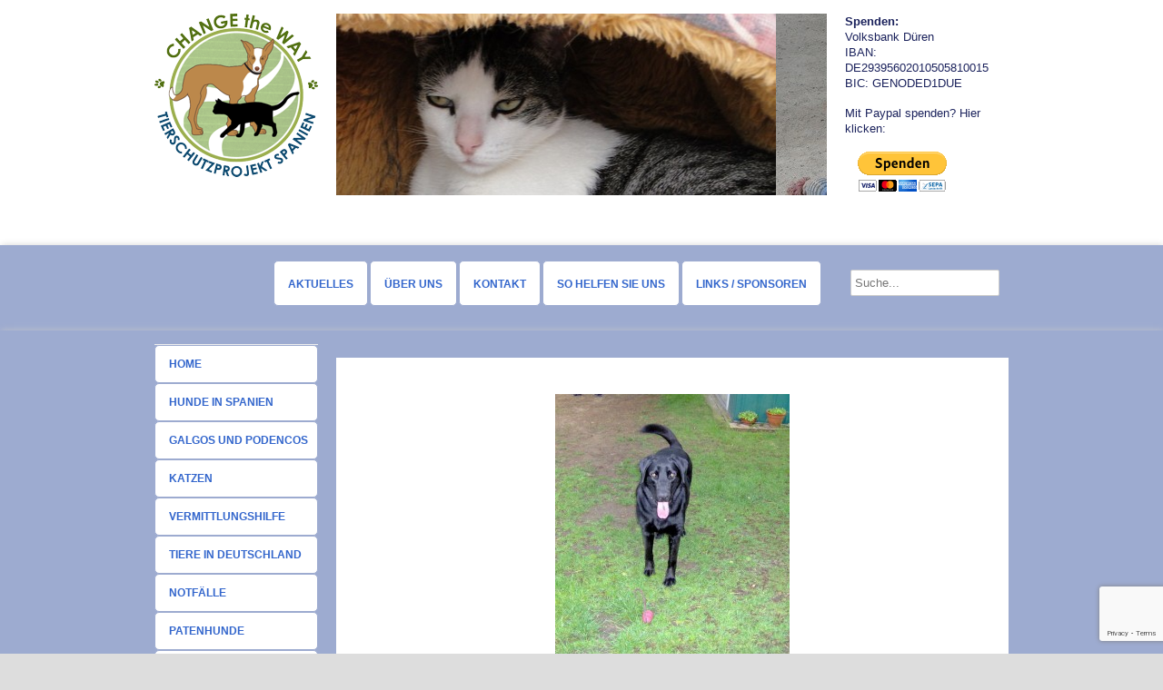

--- FILE ---
content_type: text/html; charset=UTF-8
request_url: http://www.change-the-way.de/unsere-ehemaligen-kai-gluecksfell-2010/hpim0168-jpg
body_size: 13588
content:
<!DOCTYPE HTML><html lang="de">

<head>
<meta charset="UTF-8" />
<link rel="profile" href="http://gmpg.org/xfn/11" />
<meta name='robots' content='index, follow, max-video-preview:-1, max-snippet:-1, max-image-preview:large' />

<!-- Title -->
<title>HPIM0168.JPG - Change the Way</title>
	<!-- This site is optimized with the Yoast SEO plugin v20.3 - https://yoast.com/wordpress/plugins/seo/ -->
	<link rel="canonical" href="http://www.change-the-way.de/unsere-ehemaligen-kai-gluecksfell-2010/hpim0168-jpg/" />
	<meta property="og:locale" content="de_DE" />
	<meta property="og:type" content="article" />
	<meta property="og:title" content="HPIM0168.JPG - Change the Way" />
	<meta property="og:url" content="http://www.change-the-way.de/unsere-ehemaligen-kai-gluecksfell-2010/hpim0168-jpg/" />
	<meta property="og:site_name" content="Change the Way" />
	<meta property="article:publisher" content="https://www.facebook.com/ProjektChangetheway" />
	<meta property="og:image" content="http://www.change-the-way.de/unsere-ehemaligen-kai-gluecksfell-2010/hpim0168-jpg" />
	<meta property="og:image:width" content="552" />
	<meta property="og:image:height" content="640" />
	<meta property="og:image:type" content="image/jpeg" />
	<script type="application/ld+json" class="yoast-schema-graph">{"@context":"https://schema.org","@graph":[{"@type":"WebPage","@id":"http://www.change-the-way.de/unsere-ehemaligen-kai-gluecksfell-2010/hpim0168-jpg/","url":"http://www.change-the-way.de/unsere-ehemaligen-kai-gluecksfell-2010/hpim0168-jpg/","name":"HPIM0168.JPG - Change the Way","isPartOf":{"@id":"http://www.change-the-way.de/#website"},"primaryImageOfPage":{"@id":"http://www.change-the-way.de/unsere-ehemaligen-kai-gluecksfell-2010/hpim0168-jpg/#primaryimage"},"image":{"@id":"http://www.change-the-way.de/unsere-ehemaligen-kai-gluecksfell-2010/hpim0168-jpg/#primaryimage"},"thumbnailUrl":"http://www.change-the-way.de/wp-content/uploads/Ron-2.jpg","datePublished":"2013-05-26T19:33:23+00:00","dateModified":"2013-05-26T19:33:23+00:00","breadcrumb":{"@id":"http://www.change-the-way.de/unsere-ehemaligen-kai-gluecksfell-2010/hpim0168-jpg/#breadcrumb"},"inLanguage":"de","potentialAction":[{"@type":"ReadAction","target":["http://www.change-the-way.de/unsere-ehemaligen-kai-gluecksfell-2010/hpim0168-jpg/"]}]},{"@type":"ImageObject","inLanguage":"de","@id":"http://www.change-the-way.de/unsere-ehemaligen-kai-gluecksfell-2010/hpim0168-jpg/#primaryimage","url":"http://www.change-the-way.de/wp-content/uploads/Ron-2.jpg","contentUrl":"http://www.change-the-way.de/wp-content/uploads/Ron-2.jpg","width":552,"height":640},{"@type":"BreadcrumbList","@id":"http://www.change-the-way.de/unsere-ehemaligen-kai-gluecksfell-2010/hpim0168-jpg/#breadcrumb","itemListElement":[{"@type":"ListItem","position":1,"name":"Home","item":"http://www.change-the-way.de/"},{"@type":"ListItem","position":2,"name":"Kai, Glücksfell 2010","item":"http://www.change-the-way.de/unsere-ehemaligen-kai-gluecksfell-2010"},{"@type":"ListItem","position":3,"name":"HPIM0168.JPG"}]},{"@type":"WebSite","@id":"http://www.change-the-way.de/#website","url":"http://www.change-the-way.de/","name":"Change the Way","description":"Tierschutzprojekt Spanien e.V.","potentialAction":[{"@type":"SearchAction","target":{"@type":"EntryPoint","urlTemplate":"http://www.change-the-way.de/?s={search_term_string}"},"query-input":"required name=search_term_string"}],"inLanguage":"de"}]}</script>
	<!-- / Yoast SEO plugin. -->


<link rel='dns-prefetch' href='//www.change-the-way.de' />
<link rel='dns-prefetch' href='//secure.gravatar.com' />
<link rel='dns-prefetch' href='//m9m6e2w5.stackpathcdn.com' />
<link rel='dns-prefetch' href='//cdn.shareaholic.net' />
<link rel='dns-prefetch' href='//www.shareaholic.net' />
<link rel='dns-prefetch' href='//analytics.shareaholic.com' />
<link rel='dns-prefetch' href='//recs.shareaholic.com' />
<link rel='dns-prefetch' href='//partner.shareaholic.com' />
<link rel='dns-prefetch' href='//v0.wordpress.com' />
<!-- Shareaholic - https://www.shareaholic.com -->
<link rel='preload' href='//cdn.shareaholic.net/assets/pub/shareaholic.js' as='script'/>
<script data-no-minify='1' data-cfasync='false'>
_SHR_SETTINGS = {"endpoints":{"local_recs_url":"http:\/\/www.change-the-way.de\/wp-admin\/admin-ajax.php?action=shareaholic_permalink_related","ajax_url":"http:\/\/www.change-the-way.de\/wp-admin\/admin-ajax.php","share_counts_url":"http:\/\/www.change-the-way.de\/wp-admin\/admin-ajax.php?action=shareaholic_share_counts_api"},"site_id":"a850f40fa7439b1c94de7b3780aadde2","url_components":{"year":"2013","monthnum":"05","day":"26","hour":"21","minute":"33","second":"23","post_id":"5711","postname":"hpim0168-jpg","category":"uncategorized"}};
</script>
<script data-no-minify='1' data-cfasync='false' src='//cdn.shareaholic.net/assets/pub/shareaholic.js' data-shr-siteid='a850f40fa7439b1c94de7b3780aadde2' async ></script>

<!-- Shareaholic Content Tags -->
<meta name='shareaholic:site_name' content='Change the Way' />
<meta name='shareaholic:language' content='de' />
<meta name='shareaholic:url' content='http://www.change-the-way.de/unsere-ehemaligen-kai-gluecksfell-2010/hpim0168-jpg' />
<meta name='shareaholic:keywords' content='type:attachment' />
<meta name='shareaholic:article_published_time' content='2013-05-26T21:33:23+01:00' />
<meta name='shareaholic:article_modified_time' content='2013-05-26T21:33:23+01:00' />
<meta name='shareaholic:shareable_page' content='true' />
<meta name='shareaholic:article_visibility' content='private' />
<meta name='shareaholic:article_author_name' content='admin' />
<meta name='shareaholic:site_id' content='a850f40fa7439b1c94de7b3780aadde2' />
<meta name='shareaholic:wp_version' content='9.7.7' />

<!-- Shareaholic Content Tags End -->
<script type="text/javascript">
window._wpemojiSettings = {"baseUrl":"https:\/\/s.w.org\/images\/core\/emoji\/14.0.0\/72x72\/","ext":".png","svgUrl":"https:\/\/s.w.org\/images\/core\/emoji\/14.0.0\/svg\/","svgExt":".svg","source":{"concatemoji":"http:\/\/www.change-the-way.de\/wp-includes\/js\/wp-emoji-release.min.js?ver=6.1.9"}};
/*! This file is auto-generated */
!function(e,a,t){var n,r,o,i=a.createElement("canvas"),p=i.getContext&&i.getContext("2d");function s(e,t){var a=String.fromCharCode,e=(p.clearRect(0,0,i.width,i.height),p.fillText(a.apply(this,e),0,0),i.toDataURL());return p.clearRect(0,0,i.width,i.height),p.fillText(a.apply(this,t),0,0),e===i.toDataURL()}function c(e){var t=a.createElement("script");t.src=e,t.defer=t.type="text/javascript",a.getElementsByTagName("head")[0].appendChild(t)}for(o=Array("flag","emoji"),t.supports={everything:!0,everythingExceptFlag:!0},r=0;r<o.length;r++)t.supports[o[r]]=function(e){if(p&&p.fillText)switch(p.textBaseline="top",p.font="600 32px Arial",e){case"flag":return s([127987,65039,8205,9895,65039],[127987,65039,8203,9895,65039])?!1:!s([55356,56826,55356,56819],[55356,56826,8203,55356,56819])&&!s([55356,57332,56128,56423,56128,56418,56128,56421,56128,56430,56128,56423,56128,56447],[55356,57332,8203,56128,56423,8203,56128,56418,8203,56128,56421,8203,56128,56430,8203,56128,56423,8203,56128,56447]);case"emoji":return!s([129777,127995,8205,129778,127999],[129777,127995,8203,129778,127999])}return!1}(o[r]),t.supports.everything=t.supports.everything&&t.supports[o[r]],"flag"!==o[r]&&(t.supports.everythingExceptFlag=t.supports.everythingExceptFlag&&t.supports[o[r]]);t.supports.everythingExceptFlag=t.supports.everythingExceptFlag&&!t.supports.flag,t.DOMReady=!1,t.readyCallback=function(){t.DOMReady=!0},t.supports.everything||(n=function(){t.readyCallback()},a.addEventListener?(a.addEventListener("DOMContentLoaded",n,!1),e.addEventListener("load",n,!1)):(e.attachEvent("onload",n),a.attachEvent("onreadystatechange",function(){"complete"===a.readyState&&t.readyCallback()})),(e=t.source||{}).concatemoji?c(e.concatemoji):e.wpemoji&&e.twemoji&&(c(e.twemoji),c(e.wpemoji)))}(window,document,window._wpemojiSettings);
</script>


<!-- Stylesheets -->
<style type="text/css">
img.wp-smiley,
img.emoji {
	display: inline !important;
	border: none !important;
	box-shadow: none !important;
	height: 1em !important;
	width: 1em !important;
	margin: 0 0.07em !important;
	vertical-align: -0.1em !important;
	background: none !important;
	padding: 0 !important;
}
</style>
	<link rel='stylesheet' id='flexslider-css' href='http://www.change-the-way.de/wp-content/themes/headway_theme/library/blocks/slider/assets/flexslider.css?ver=6.1.9' type='text/css' media='all' />
<link rel='stylesheet' id='headway-general-css' href='http://www.change-the-way.de/wp-content/uploads/headway/cache/general-e87b02d.css?ver=6.1.9' type='text/css' media='all' />
<link rel='stylesheet' id='headway-layout-front_page-css' href='http://www.change-the-way.de/wp-content/uploads/headway/cache/layout-front_page-ac1832a.css?ver=6.1.9' type='text/css' media='all' />
<link rel='stylesheet' id='headway-responsive-grid-css' href='http://www.change-the-way.de/wp-content/uploads/headway/cache/responsive-grid-d2119e4.css?ver=6.1.9' type='text/css' media='all' />
<link rel='stylesheet' id='wp-block-library-css' href='http://www.change-the-way.de/wp-includes/css/dist/block-library/style.min.css?ver=6.1.9' type='text/css' media='all' />
<style id='wp-block-library-inline-css' type='text/css'>
.has-text-align-justify{text-align:justify;}
</style>
<link rel='stylesheet' id='mediaelement-css' href='http://www.change-the-way.de/wp-includes/js/mediaelement/mediaelementplayer-legacy.min.css?ver=4.2.17' type='text/css' media='all' />
<link rel='stylesheet' id='wp-mediaelement-css' href='http://www.change-the-way.de/wp-includes/js/mediaelement/wp-mediaelement.min.css?ver=6.1.9' type='text/css' media='all' />
<link rel='stylesheet' id='classic-theme-styles-css' href='http://www.change-the-way.de/wp-includes/css/classic-themes.min.css?ver=1' type='text/css' media='all' />
<style id='global-styles-inline-css' type='text/css'>
body{--wp--preset--color--black: #000000;--wp--preset--color--cyan-bluish-gray: #abb8c3;--wp--preset--color--white: #ffffff;--wp--preset--color--pale-pink: #f78da7;--wp--preset--color--vivid-red: #cf2e2e;--wp--preset--color--luminous-vivid-orange: #ff6900;--wp--preset--color--luminous-vivid-amber: #fcb900;--wp--preset--color--light-green-cyan: #7bdcb5;--wp--preset--color--vivid-green-cyan: #00d084;--wp--preset--color--pale-cyan-blue: #8ed1fc;--wp--preset--color--vivid-cyan-blue: #0693e3;--wp--preset--color--vivid-purple: #9b51e0;--wp--preset--gradient--vivid-cyan-blue-to-vivid-purple: linear-gradient(135deg,rgba(6,147,227,1) 0%,rgb(155,81,224) 100%);--wp--preset--gradient--light-green-cyan-to-vivid-green-cyan: linear-gradient(135deg,rgb(122,220,180) 0%,rgb(0,208,130) 100%);--wp--preset--gradient--luminous-vivid-amber-to-luminous-vivid-orange: linear-gradient(135deg,rgba(252,185,0,1) 0%,rgba(255,105,0,1) 100%);--wp--preset--gradient--luminous-vivid-orange-to-vivid-red: linear-gradient(135deg,rgba(255,105,0,1) 0%,rgb(207,46,46) 100%);--wp--preset--gradient--very-light-gray-to-cyan-bluish-gray: linear-gradient(135deg,rgb(238,238,238) 0%,rgb(169,184,195) 100%);--wp--preset--gradient--cool-to-warm-spectrum: linear-gradient(135deg,rgb(74,234,220) 0%,rgb(151,120,209) 20%,rgb(207,42,186) 40%,rgb(238,44,130) 60%,rgb(251,105,98) 80%,rgb(254,248,76) 100%);--wp--preset--gradient--blush-light-purple: linear-gradient(135deg,rgb(255,206,236) 0%,rgb(152,150,240) 100%);--wp--preset--gradient--blush-bordeaux: linear-gradient(135deg,rgb(254,205,165) 0%,rgb(254,45,45) 50%,rgb(107,0,62) 100%);--wp--preset--gradient--luminous-dusk: linear-gradient(135deg,rgb(255,203,112) 0%,rgb(199,81,192) 50%,rgb(65,88,208) 100%);--wp--preset--gradient--pale-ocean: linear-gradient(135deg,rgb(255,245,203) 0%,rgb(182,227,212) 50%,rgb(51,167,181) 100%);--wp--preset--gradient--electric-grass: linear-gradient(135deg,rgb(202,248,128) 0%,rgb(113,206,126) 100%);--wp--preset--gradient--midnight: linear-gradient(135deg,rgb(2,3,129) 0%,rgb(40,116,252) 100%);--wp--preset--duotone--dark-grayscale: url('#wp-duotone-dark-grayscale');--wp--preset--duotone--grayscale: url('#wp-duotone-grayscale');--wp--preset--duotone--purple-yellow: url('#wp-duotone-purple-yellow');--wp--preset--duotone--blue-red: url('#wp-duotone-blue-red');--wp--preset--duotone--midnight: url('#wp-duotone-midnight');--wp--preset--duotone--magenta-yellow: url('#wp-duotone-magenta-yellow');--wp--preset--duotone--purple-green: url('#wp-duotone-purple-green');--wp--preset--duotone--blue-orange: url('#wp-duotone-blue-orange');--wp--preset--font-size--small: 13px;--wp--preset--font-size--medium: 20px;--wp--preset--font-size--large: 36px;--wp--preset--font-size--x-large: 42px;--wp--preset--spacing--20: 0.44rem;--wp--preset--spacing--30: 0.67rem;--wp--preset--spacing--40: 1rem;--wp--preset--spacing--50: 1.5rem;--wp--preset--spacing--60: 2.25rem;--wp--preset--spacing--70: 3.38rem;--wp--preset--spacing--80: 5.06rem;}:where(.is-layout-flex){gap: 0.5em;}body .is-layout-flow > .alignleft{float: left;margin-inline-start: 0;margin-inline-end: 2em;}body .is-layout-flow > .alignright{float: right;margin-inline-start: 2em;margin-inline-end: 0;}body .is-layout-flow > .aligncenter{margin-left: auto !important;margin-right: auto !important;}body .is-layout-constrained > .alignleft{float: left;margin-inline-start: 0;margin-inline-end: 2em;}body .is-layout-constrained > .alignright{float: right;margin-inline-start: 2em;margin-inline-end: 0;}body .is-layout-constrained > .aligncenter{margin-left: auto !important;margin-right: auto !important;}body .is-layout-constrained > :where(:not(.alignleft):not(.alignright):not(.alignfull)){max-width: var(--wp--style--global--content-size);margin-left: auto !important;margin-right: auto !important;}body .is-layout-constrained > .alignwide{max-width: var(--wp--style--global--wide-size);}body .is-layout-flex{display: flex;}body .is-layout-flex{flex-wrap: wrap;align-items: center;}body .is-layout-flex > *{margin: 0;}:where(.wp-block-columns.is-layout-flex){gap: 2em;}.has-black-color{color: var(--wp--preset--color--black) !important;}.has-cyan-bluish-gray-color{color: var(--wp--preset--color--cyan-bluish-gray) !important;}.has-white-color{color: var(--wp--preset--color--white) !important;}.has-pale-pink-color{color: var(--wp--preset--color--pale-pink) !important;}.has-vivid-red-color{color: var(--wp--preset--color--vivid-red) !important;}.has-luminous-vivid-orange-color{color: var(--wp--preset--color--luminous-vivid-orange) !important;}.has-luminous-vivid-amber-color{color: var(--wp--preset--color--luminous-vivid-amber) !important;}.has-light-green-cyan-color{color: var(--wp--preset--color--light-green-cyan) !important;}.has-vivid-green-cyan-color{color: var(--wp--preset--color--vivid-green-cyan) !important;}.has-pale-cyan-blue-color{color: var(--wp--preset--color--pale-cyan-blue) !important;}.has-vivid-cyan-blue-color{color: var(--wp--preset--color--vivid-cyan-blue) !important;}.has-vivid-purple-color{color: var(--wp--preset--color--vivid-purple) !important;}.has-black-background-color{background-color: var(--wp--preset--color--black) !important;}.has-cyan-bluish-gray-background-color{background-color: var(--wp--preset--color--cyan-bluish-gray) !important;}.has-white-background-color{background-color: var(--wp--preset--color--white) !important;}.has-pale-pink-background-color{background-color: var(--wp--preset--color--pale-pink) !important;}.has-vivid-red-background-color{background-color: var(--wp--preset--color--vivid-red) !important;}.has-luminous-vivid-orange-background-color{background-color: var(--wp--preset--color--luminous-vivid-orange) !important;}.has-luminous-vivid-amber-background-color{background-color: var(--wp--preset--color--luminous-vivid-amber) !important;}.has-light-green-cyan-background-color{background-color: var(--wp--preset--color--light-green-cyan) !important;}.has-vivid-green-cyan-background-color{background-color: var(--wp--preset--color--vivid-green-cyan) !important;}.has-pale-cyan-blue-background-color{background-color: var(--wp--preset--color--pale-cyan-blue) !important;}.has-vivid-cyan-blue-background-color{background-color: var(--wp--preset--color--vivid-cyan-blue) !important;}.has-vivid-purple-background-color{background-color: var(--wp--preset--color--vivid-purple) !important;}.has-black-border-color{border-color: var(--wp--preset--color--black) !important;}.has-cyan-bluish-gray-border-color{border-color: var(--wp--preset--color--cyan-bluish-gray) !important;}.has-white-border-color{border-color: var(--wp--preset--color--white) !important;}.has-pale-pink-border-color{border-color: var(--wp--preset--color--pale-pink) !important;}.has-vivid-red-border-color{border-color: var(--wp--preset--color--vivid-red) !important;}.has-luminous-vivid-orange-border-color{border-color: var(--wp--preset--color--luminous-vivid-orange) !important;}.has-luminous-vivid-amber-border-color{border-color: var(--wp--preset--color--luminous-vivid-amber) !important;}.has-light-green-cyan-border-color{border-color: var(--wp--preset--color--light-green-cyan) !important;}.has-vivid-green-cyan-border-color{border-color: var(--wp--preset--color--vivid-green-cyan) !important;}.has-pale-cyan-blue-border-color{border-color: var(--wp--preset--color--pale-cyan-blue) !important;}.has-vivid-cyan-blue-border-color{border-color: var(--wp--preset--color--vivid-cyan-blue) !important;}.has-vivid-purple-border-color{border-color: var(--wp--preset--color--vivid-purple) !important;}.has-vivid-cyan-blue-to-vivid-purple-gradient-background{background: var(--wp--preset--gradient--vivid-cyan-blue-to-vivid-purple) !important;}.has-light-green-cyan-to-vivid-green-cyan-gradient-background{background: var(--wp--preset--gradient--light-green-cyan-to-vivid-green-cyan) !important;}.has-luminous-vivid-amber-to-luminous-vivid-orange-gradient-background{background: var(--wp--preset--gradient--luminous-vivid-amber-to-luminous-vivid-orange) !important;}.has-luminous-vivid-orange-to-vivid-red-gradient-background{background: var(--wp--preset--gradient--luminous-vivid-orange-to-vivid-red) !important;}.has-very-light-gray-to-cyan-bluish-gray-gradient-background{background: var(--wp--preset--gradient--very-light-gray-to-cyan-bluish-gray) !important;}.has-cool-to-warm-spectrum-gradient-background{background: var(--wp--preset--gradient--cool-to-warm-spectrum) !important;}.has-blush-light-purple-gradient-background{background: var(--wp--preset--gradient--blush-light-purple) !important;}.has-blush-bordeaux-gradient-background{background: var(--wp--preset--gradient--blush-bordeaux) !important;}.has-luminous-dusk-gradient-background{background: var(--wp--preset--gradient--luminous-dusk) !important;}.has-pale-ocean-gradient-background{background: var(--wp--preset--gradient--pale-ocean) !important;}.has-electric-grass-gradient-background{background: var(--wp--preset--gradient--electric-grass) !important;}.has-midnight-gradient-background{background: var(--wp--preset--gradient--midnight) !important;}.has-small-font-size{font-size: var(--wp--preset--font-size--small) !important;}.has-medium-font-size{font-size: var(--wp--preset--font-size--medium) !important;}.has-large-font-size{font-size: var(--wp--preset--font-size--large) !important;}.has-x-large-font-size{font-size: var(--wp--preset--font-size--x-large) !important;}
.wp-block-navigation a:where(:not(.wp-element-button)){color: inherit;}
:where(.wp-block-columns.is-layout-flex){gap: 2em;}
.wp-block-pullquote{font-size: 1.5em;line-height: 1.6;}
</style>
<link rel='stylesheet' id='contact-form-7-css' href='http://www.change-the-way.de/wp-content/plugins/contact-form-7/includes/css/styles.css?ver=5.7.4' type='text/css' media='all' />
<link rel='stylesheet' id='gallery_style-css' href='http://www.change-the-way.de/wp-content/plugins/image-gallery-reloaded/themes/classic/galleria.theme.css?ver=6.1.9' type='text/css' media='all' />
<style id='akismet-widget-style-inline-css' type='text/css'>

			.a-stats {
				--akismet-color-mid-green: #357b49;
				--akismet-color-white: #fff;
				--akismet-color-light-grey: #f6f7f7;

				max-width: 350px;
				width: auto;
			}

			.a-stats * {
				all: unset;
				box-sizing: border-box;
			}

			.a-stats strong {
				font-weight: 600;
			}

			.a-stats a.a-stats__link,
			.a-stats a.a-stats__link:visited,
			.a-stats a.a-stats__link:active {
				background: var(--akismet-color-mid-green);
				border: none;
				box-shadow: none;
				border-radius: 8px;
				color: var(--akismet-color-white);
				cursor: pointer;
				display: block;
				font-family: -apple-system, BlinkMacSystemFont, 'Segoe UI', 'Roboto', 'Oxygen-Sans', 'Ubuntu', 'Cantarell', 'Helvetica Neue', sans-serif;
				font-weight: 500;
				padding: 12px;
				text-align: center;
				text-decoration: none;
				transition: all 0.2s ease;
			}

			/* Extra specificity to deal with TwentyTwentyOne focus style */
			.widget .a-stats a.a-stats__link:focus {
				background: var(--akismet-color-mid-green);
				color: var(--akismet-color-white);
				text-decoration: none;
			}

			.a-stats a.a-stats__link:hover {
				filter: brightness(110%);
				box-shadow: 0 4px 12px rgba(0, 0, 0, 0.06), 0 0 2px rgba(0, 0, 0, 0.16);
			}

			.a-stats .count {
				color: var(--akismet-color-white);
				display: block;
				font-size: 1.5em;
				line-height: 1.4;
				padding: 0 13px;
				white-space: nowrap;
			}
		
</style>
<link rel='stylesheet' id='sp-dsgvo_twbs4_grid-css' href='http://www.change-the-way.de/wp-content/plugins/shapepress-dsgvo/public/css/bootstrap-grid.min.css?ver=3.1.31' type='text/css' media='all' />
<link rel='stylesheet' id='sp-dsgvo-css' href='http://www.change-the-way.de/wp-content/plugins/shapepress-dsgvo/public/css/sp-dsgvo-public.min.css?ver=3.1.31' type='text/css' media='all' />
<link rel='stylesheet' id='sp-dsgvo_popup-css' href='http://www.change-the-way.de/wp-content/plugins/shapepress-dsgvo/public/css/sp-dsgvo-popup.min.css?ver=3.1.31' type='text/css' media='all' />
<link rel='stylesheet' id='simplebar-css' href='http://www.change-the-way.de/wp-content/plugins/shapepress-dsgvo/public/css/simplebar.min.css?ver=6.1.9' type='text/css' media='all' />
<link rel='stylesheet' id='jetpack_css-css' href='http://www.change-the-way.de/wp-content/plugins/jetpack/css/jetpack.css?ver=11.9.3' type='text/css' media='all' />


<!-- Scripts -->
<script type='text/javascript' src='http://www.change-the-way.de/wp-includes/js/jquery/jquery.min.js?ver=3.6.1' id='jquery-core-js'></script>
<script type='text/javascript' src='http://www.change-the-way.de/wp-includes/js/jquery/jquery-migrate.min.js?ver=3.3.2' id='jquery-migrate-js'></script>
<script type='text/javascript' src='http://www.change-the-way.de/wp-content/themes/headway_theme/library/media/js/jquery.hoverintent.js?ver=6.1.9' id='jquery-hoverintent-js'></script>
<script type='text/javascript' src='http://www.change-the-way.de/wp-content/themes/headway_theme/library/blocks/navigation/js/jquery.superfish.js?ver=6.1.9' id='headway-superfish-js'></script>
<script type='text/javascript' src='http://www.change-the-way.de/wp-content/themes/headway_theme/library/blocks/navigation/js/selectnav.js?ver=6.1.9' id='headway-selectnav-js'></script>
<script type='text/javascript' src='http://www.change-the-way.de/wp-content/themes/headway_theme/library/blocks/slider/assets/jquery.flexslider-min.js?ver=6.1.9' id='flexslider-js'></script>
<script type='text/javascript' src='http://www.change-the-way.de/wp-content/uploads/headway/cache/block-dynamic-js-layout-front_page-81a0a86.js?ver=6.1.9' id='block-dynamic-js-layout-front_page-js'></script>
<script type='text/javascript' src='http://www.change-the-way.de/wp-content/themes/headway_theme/library/media/js/jquery.fitvids.js?ver=6.1.9' id='fitvids-js'></script>
<script type='text/javascript' src='http://www.change-the-way.de/wp-content/uploads/headway/cache/responsive-grid-js-e6e6939.js?ver=6.1.9' id='headway-responsive-grid-js-js'></script>
<script type='text/javascript' src='http://www.change-the-way.de/wp-content/plugins/image-gallery-reloaded/galleria-1.2.8.min.js?ver=6.1.9' id='gallery_reloaded_source-js'></script>
<script type='text/javascript' id='sp-dsgvo-js-extra'>
/* <![CDATA[ */
var spDsgvoGeneralConfig = {"ajaxUrl":"http:\/\/www.change-the-way.de\/wp-admin\/admin-ajax.php","wpJsonUrl":"http:\/\/www.change-the-way.de\/wp-json\/legalweb\/v1\/","cookieName":"sp_dsgvo_cookie_settings","cookieVersion":"0","cookieLifeTime":"86400","cookieLifeTimeDismiss":"86400","locale":"de_DE","privacyPolicyPageId":"0","privacyPolicyPageUrl":"http:\/\/www.change-the-way.de\/unsere-ehemaligen-kai-gluecksfell-2010\/hpim0168-jpg","imprintPageId":"0","imprintPageUrl":"http:\/\/www.change-the-way.de\/unsere-ehemaligen-kai-gluecksfell-2010\/hpim0168-jpg","showNoticeOnClose":"0","initialDisplayType":"none","allIntegrationSlugs":[],"noticeHideEffect":"none","noticeOnScroll":"","noticeOnScrollOffset":"100","currentPageId":"5711","forceCookieInfo":"0","clientSideBlocking":"0"};
var spDsgvoIntegrationConfig = [];
/* ]]> */
</script>
<script type='text/javascript' src='http://www.change-the-way.de/wp-content/plugins/shapepress-dsgvo/public/js/sp-dsgvo-public.min.js?ver=3.1.31' id='sp-dsgvo-js'></script>

<!--[if lt IE 9]>
<script src="http://www.change-the-way.de/wp-content/themes/headway_theme/library/media/js/html5shiv.js"></script>
<![endif]-->

<!--[if lt IE 8]>
<script src="http://www.change-the-way.de/wp-content/themes/headway_theme/library/media/js/ie8.js"></script>
<![endif]-->



<!-- Extras -->
<link rel="alternate" type="application/rss+xml" href="http://www.change-the-way.de/feed" title="Change the Way" />
<link rel="pingback" href="http://www.change-the-way.de/xmlrpc.php" />
	<meta name="viewport" content="width=device-width, minimum-scale=1.0, maximum-scale=1.0" />
<link rel="alternate" type="application/rss+xml" title="Change the Way &raquo; Feed" href="http://www.change-the-way.de/feed" />
<link rel="alternate" type="application/rss+xml" title="Change the Way &raquo; Kommentar-Feed" href="http://www.change-the-way.de/comments/feed" />
<link rel="alternate" type="application/rss+xml" title="Change the Way &raquo; Kommentar-Feed zu HPIM0168.JPG" href="http://www.change-the-way.de/unsere-ehemaligen-kai-gluecksfell-2010/hpim0168-jpg/feed" />


<!-- Favicon -->
<link rel="shortcut icon" type="image/ico" href="http://www.change-the-way.de/wp-content/uploads/favicon.png" />


<link rel="https://api.w.org/" href="http://www.change-the-way.de/wp-json/" /><link rel="alternate" type="application/json" href="http://www.change-the-way.de/wp-json/wp/v2/media/5711" /><link rel="EditURI" type="application/rsd+xml" title="RSD" href="http://www.change-the-way.de/xmlrpc.php?rsd" />
<link rel="wlwmanifest" type="application/wlwmanifest+xml" href="http://www.change-the-way.de/wp-includes/wlwmanifest.xml" />
<meta name="generator" content="WordPress 6.1.9" />
<link rel='shortlink' href='https://wp.me/a8orhl-1u7' />
<link rel="alternate" type="application/json+oembed" href="http://www.change-the-way.de/wp-json/oembed/1.0/embed?url=http%3A%2F%2Fwww.change-the-way.de%2Funsere-ehemaligen-kai-gluecksfell-2010%2Fhpim0168-jpg" />
<link rel="alternate" type="text/xml+oembed" href="http://www.change-the-way.de/wp-json/oembed/1.0/embed?url=http%3A%2F%2Fwww.change-the-way.de%2Funsere-ehemaligen-kai-gluecksfell-2010%2Fhpim0168-jpg&#038;format=xml" />
	<style>img#wpstats{display:none}</style>
		<style>
    .sp-dsgvo-blocked-embedding-placeholder
    {
        color: #313334;
                    background: linear-gradient(90deg, #e3ffe7 0%, #d9e7ff 100%);            }

    a.sp-dsgvo-blocked-embedding-button-enable,
    a.sp-dsgvo-blocked-embedding-button-enable:hover,
    a.sp-dsgvo-blocked-embedding-button-enable:active {
        color: #313334;
        border-color: #313334;
        border-width: 2px;
    }

            .wp-embed-aspect-16-9 .sp-dsgvo-blocked-embedding-placeholder,
        .vc_video-aspect-ratio-169 .sp-dsgvo-blocked-embedding-placeholder,
        .elementor-aspect-ratio-169 .sp-dsgvo-blocked-embedding-placeholder{
            margin-top: -56.25%; /*16:9*/
        }

        .wp-embed-aspect-4-3 .sp-dsgvo-blocked-embedding-placeholder,
        .vc_video-aspect-ratio-43 .sp-dsgvo-blocked-embedding-placeholder,
        .elementor-aspect-ratio-43 .sp-dsgvo-blocked-embedding-placeholder{
            margin-top: -75%;
        }

        .wp-embed-aspect-3-2 .sp-dsgvo-blocked-embedding-placeholder,
        .vc_video-aspect-ratio-32 .sp-dsgvo-blocked-embedding-placeholder,
        .elementor-aspect-ratio-32 .sp-dsgvo-blocked-embedding-placeholder{
            margin-top: -66.66%;
        }
    </style>
            <style>
                /* latin */
                @font-face {
                    font-family: 'Roboto';
                    font-style: italic;
                    font-weight: 300;
                    src: local('Roboto Light Italic'),
                    local('Roboto-LightItalic'),
                    url(http://www.change-the-way.de/wp-content/plugins/shapepress-dsgvo/public/css/fonts/roboto/Roboto-LightItalic-webfont.woff) format('woff');
                    font-display: swap;

                }

                /* latin */
                @font-face {
                    font-family: 'Roboto';
                    font-style: italic;
                    font-weight: 400;
                    src: local('Roboto Italic'),
                    local('Roboto-Italic'),
                    url(http://www.change-the-way.de/wp-content/plugins/shapepress-dsgvo/public/css/fonts/roboto/Roboto-Italic-webfont.woff) format('woff');
                    font-display: swap;
                }

                /* latin */
                @font-face {
                    font-family: 'Roboto';
                    font-style: italic;
                    font-weight: 700;
                    src: local('Roboto Bold Italic'),
                    local('Roboto-BoldItalic'),
                    url(http://www.change-the-way.de/wp-content/plugins/shapepress-dsgvo/public/css/fonts/roboto/Roboto-BoldItalic-webfont.woff) format('woff');
                    font-display: swap;
                }

                /* latin */
                @font-face {
                    font-family: 'Roboto';
                    font-style: italic;
                    font-weight: 900;
                    src: local('Roboto Black Italic'),
                    local('Roboto-BlackItalic'),
                    url(http://www.change-the-way.de/wp-content/plugins/shapepress-dsgvo/public/css/fonts/roboto/Roboto-BlackItalic-webfont.woff) format('woff');
                    font-display: swap;
                }

                /* latin */
                @font-face {
                    font-family: 'Roboto';
                    font-style: normal;
                    font-weight: 300;
                    src: local('Roboto Light'),
                    local('Roboto-Light'),
                    url(http://www.change-the-way.de/wp-content/plugins/shapepress-dsgvo/public/css/fonts/roboto/Roboto-Light-webfont.woff) format('woff');
                    font-display: swap;
                }

                /* latin */
                @font-face {
                    font-family: 'Roboto';
                    font-style: normal;
                    font-weight: 400;
                    src: local('Roboto Regular'),
                    local('Roboto-Regular'),
                    url(http://www.change-the-way.de/wp-content/plugins/shapepress-dsgvo/public/css/fonts/roboto/Roboto-Regular-webfont.woff) format('woff');
                    font-display: swap;
                }

                /* latin */
                @font-face {
                    font-family: 'Roboto';
                    font-style: normal;
                    font-weight: 700;
                    src: local('Roboto Bold'),
                    local('Roboto-Bold'),
                    url(http://www.change-the-way.de/wp-content/plugins/shapepress-dsgvo/public/css/fonts/roboto/Roboto-Bold-webfont.woff) format('woff');
                    font-display: swap;
                }

                /* latin */
                @font-face {
                    font-family: 'Roboto';
                    font-style: normal;
                    font-weight: 900;
                    src: local('Roboto Black'),
                    local('Roboto-Black'),
                    url(http://www.change-the-way.de/wp-content/plugins/shapepress-dsgvo/public/css/fonts/roboto/Roboto-Black-webfont.woff) format('woff');
                    font-display: swap;
                }
            </style>
            
</head><!-- End <head> -->

<body class="attachment attachment-template-default single single-attachment postid-5711 attachmentid-5711 attachment-jpeg custom safari webkit responsive-grid-enabled responsive-grid-active layout-single-attachment-5711 layout-using-front_page" itemscope itemtype="http://schema.org/WebPage">


<div id="whitewrap">


<div id="wrapper-wmo549e82d46d2e9" class="wrapper wrapper-fluid wrapper-fixed-grid grid-fluid-24-20-20 responsive-grid wrapper-first" data-alias="">

<div class="grid-container clearfix">

<section class="row row-1">

<section class="column column-1 grid-left-0 grid-width-5">
<figure id="block-bpj549ed3786f53e" class="block block-type-image block-fixed-height" data-alias="" itemscope="" itemtype="http://schema.org/ImageObject">
<div class="block-content">
<a href="http://www.change-the-way.de" class="image" ><img src="http://www.change-the-way.de/wp-content/uploads/logo-2015.png" alt="" title="" itemprop="contentURL"/></a>
</div><!-- .block-content -->

</figure><!-- #block-bpj549ed3786f53e -->

</section><!-- .column -->

<section class="column column-2 grid-left-0 grid-width-14">
<div id="block-bt6549ed2b255140" class="block block-type-slider block-fluid-height" data-alias="Header Slider">
<div class="block-content">
<div class="flexslider"><ul class="slides"><li><img src="http://www.change-the-way.de/wp-content/uploads/huella-roja-47-540x200.jpg" alt="" title="" /></li><li><img src="http://www.change-the-way.de/wp-content/uploads/Katzen-101-540x200.jpg" alt="" title="" /></li><li><img src="http://www.change-the-way.de/wp-content/uploads/Lili1-540x200.jpg" alt="" title="" /></li><li><img src="http://www.change-the-way.de/wp-content/uploads/Lilo-Jaime-Lima-540x200.jpg" alt="" title="" /></li><li><img src="http://www.change-the-way.de/wp-content/uploads/perrera-37-540x200.jpg" alt="" title="" /></li><li><img src="http://www.change-the-way.de/wp-content/uploads/Pruna-6-540x200.jpg" alt="" title="" /></li><li><img src="http://www.change-the-way.de/wp-content/uploads/rickyingotinka-540x200.jpg" alt="" title="" /></li><li><img src="http://www.change-the-way.de/wp-content/uploads/Roquetas-10-540x200.jpg" alt="" title="" /></li><li><img src="http://www.change-the-way.de/wp-content/uploads/DSC_1352-540x200.jpg" alt="" title="" /></li></ul></div><!-- .flexslider -->
</div><!-- .block-content -->

</div><!-- #block-bt6549ed2b255140 -->

</section><!-- .column -->

<section class="column column-3 grid-left-0 grid-width-5">
<div id="block-bz0549f08ccd877f" class="block block-type-custom-code block-fluid-height" data-alias="">
<div class="block-content">
<p><span style="font-size: small; color: #1b225c;"><strong>Spenden:<br /></strong>Volksbank Düren</span><br /><span style="font-size: small; color: #1b225c;"> IBAN: DE29395602010505810015</span><br /><span style="font-size: small; color: #1b225c;"> BIC: GENODED1DUE</span><br /><br /><span style="font-size: small; color: #1b225c;"> Mit Paypal spenden? Hier klicken: </span><br /><br /></p>
<form action="https://www.paypal.com/cgi-bin/webscr" method="post" target="_top"><span style="font-size: small;"><input type="hidden" name="cmd" value="_s-xclick" /> <input type="hidden" name="hosted_button_id" value="F6XPZEN3YCMLE" /> </span><input type="image" alt="Jetzt einfach, schnell und sicher online bezahlen – mit PayPal." name="submit" src="https://www.paypalobjects.com/de_DE/DE/i/btn/btn_donateCC_LG.gif" /> <img alt="" src="https://www.paypalobjects.com/de_DE/i/scr/pixel.gif" width="1" height="1" border="0" /></form>
<p>​</p>
</div><!-- .block-content -->

</div><!-- #block-bz0549f08ccd877f -->

</section><!-- .column -->

</section><!-- .row -->


</div><!-- .grid-container -->

</div><!-- .wrapper -->

<div id="wrapper-we8549ed4b3d6cea" class="wrapper wrapper-fluid wrapper-fixed-grid grid-fluid-24-20-20 responsive-grid" data-alias="">

<div class="grid-container clearfix">

<section class="row row-1">

<section class="column column-1 grid-left-3 grid-width-21">
<nav id="block-bwk549ed4b3d6ed1" class="block block-type-navigation block-fluid-height" data-alias="Header Menu" itemscope="" itemtype="http://schema.org/SiteNavigationElement">
<div class="block-content">
<div class="nav-horizontal nav-align-right nav-search-active nav-search-position-right"><ul id="menu-header" class="menu"><li id="menu-item-8380" class="menu-item menu-item-type-post_type menu-item-object-page menu-item-8380"><a href="http://www.change-the-way.de/aktuelles">Aktuelles</a></li>
<li id="menu-item-8389" class="menu-item menu-item-type-post_type menu-item-object-page menu-item-has-children menu-item-8389"><a href="http://www.change-the-way.de/ueber-uns">Über uns</a>
<ul class="sub-menu">
	<li id="menu-item-8382" class="menu-item menu-item-type-post_type menu-item-object-page menu-item-8382"><a href="http://www.change-the-way.de/das-team">Das Team</a></li>
	<li id="menu-item-8381" class="menu-item menu-item-type-post_type menu-item-object-page menu-item-8381"><a href="http://www.change-the-way.de/das-projekt">Das Projekt</a></li>
	<li id="menu-item-8391" class="menu-item menu-item-type-post_type menu-item-object-page menu-item-8391"><a href="http://www.change-the-way.de/unsere-philosophie">Unsere Philosophie</a></li>
	<li id="menu-item-8390" class="menu-item menu-item-type-post_type menu-item-object-page menu-item-8390"><a href="http://www.change-the-way.de/partnervereine">Unsere Partnervereine</a></li>
</ul>
</li>
<li id="menu-item-8384" class="menu-item menu-item-type-post_type menu-item-object-page menu-item-8384"><a href="http://www.change-the-way.de/kontakt">Kontakt</a></li>
<li id="menu-item-8388" class="menu-item menu-item-type-post_type menu-item-object-page menu-item-has-children menu-item-8388"><a href="http://www.change-the-way.de/so-helfen-sie-uns">So helfen Sie uns</a>
<ul class="sub-menu">
	<li id="menu-item-8383" class="menu-item menu-item-type-post_type menu-item-object-page menu-item-8383"><a href="http://www.change-the-way.de/geldspenden">Geldspenden</a></li>
	<li id="menu-item-8387" class="menu-item menu-item-type-post_type menu-item-object-page menu-item-8387"><a href="http://www.change-the-way.de/sachspenden">Sachspenden</a></li>
	<li id="menu-item-8386" class="menu-item menu-item-type-post_type menu-item-object-page menu-item-8386"><a href="http://www.change-the-way.de/pflegestellen">Pflegestellen</a></li>
</ul>
</li>
<li id="menu-item-8385" class="menu-item menu-item-type-post_type menu-item-object-page menu-item-8385"><a href="http://www.change-the-way.de/links-sponsoren">Links / Sponsoren</a></li>
</ul><div class="nav-search">
		<form method="get" id="searchform" action="http://www.change-the-way.de/">
			<label for="s" class="assistive-text">Suche</label>
			<input type="text" class="field" name="s" id="s" value="Suche..." onclick="if(this.value=='Suche...')this.value='';" onblur="if(this.value=='')this.value='Suche...';" />
			<input type="submit" class="submit" name="submit" id="searchsubmit" value="Suche" />
		</form>
	</div></div><!-- .nav-horizontal nav-align-right nav-search-active nav-search-position-right -->
</div><!-- .block-content -->

</nav><!-- #block-bwk549ed4b3d6ed1 -->

</section><!-- .column -->

</section><!-- .row -->


</div><!-- .grid-container -->

</div><!-- .wrapper -->

<div id="wrapper-wz1549e83893a8c6" class="wrapper wrapper-fluid wrapper-fixed-grid grid-fluid-24-20-20 responsive-grid" data-alias="">

<div class="grid-container clearfix">

<section class="row row-1">

<section class="column column-1 grid-left-0 grid-width-5">
<nav id="block-b5e549e83ef797b8" class="block block-type-navigation block-fluid-height" data-alias="" itemscope="" itemtype="http://schema.org/SiteNavigationElement">
<div class="block-content">
<div class="nav-vertical nav-align-left"><ul id="menu-menu" class="menu"><li id="menu-item-55" class="menu-item menu-item-type-post_type menu-item-object-page menu-item-home menu-item-55"><a href="http://www.change-the-way.de/">Home</a></li>
<li id="menu-item-2280" class="menu-item menu-item-type-post_type menu-item-object-page menu-item-has-children menu-item-2280"><a href="http://www.change-the-way.de/hunde-in-spanien">Hunde in Spanien</a>
<ul class="sub-menu">
	<li id="menu-item-8540" class="menu-item menu-item-type-post_type menu-item-object-page menu-item-8540"><a href="http://www.change-the-way.de/rueden">Rüden</a></li>
	<li id="menu-item-8539" class="menu-item menu-item-type-post_type menu-item-object-page menu-item-8539"><a href="http://www.change-the-way.de/huendinnen">Hündinnen</a></li>
	<li id="menu-item-8542" class="menu-item menu-item-type-post_type menu-item-object-page menu-item-8542"><a href="http://www.change-the-way.de/welpen-junghunde">Welpen und Junghunde</a></li>
</ul>
</li>
<li id="menu-item-8577" class="menu-item menu-item-type-post_type menu-item-object-page menu-item-8577"><a href="http://www.change-the-way.de/galgos-und-podencos">Galgos und Podencos</a></li>
<li id="menu-item-8640" class="menu-item menu-item-type-post_type menu-item-object-page menu-item-8640"><a href="http://www.change-the-way.de/katzen">Katzen</a></li>
<li id="menu-item-9686" class="menu-item menu-item-type-post_type menu-item-object-page menu-item-9686"><a href="http://www.change-the-way.de/vermittlungshilfe">Vermittlungshilfe</a></li>
<li id="menu-item-8616" class="menu-item menu-item-type-post_type menu-item-object-page menu-item-8616"><a href="http://www.change-the-way.de/hunde-in-deutschland">Tiere in Deutschland</a></li>
<li id="menu-item-8578" class="menu-item menu-item-type-post_type menu-item-object-page menu-item-8578"><a href="http://www.change-the-way.de/notfaelle">Notfälle</a></li>
<li id="menu-item-6898" class="menu-item menu-item-type-post_type menu-item-object-page menu-item-6898"><a href="http://www.change-the-way.de/patenhunde">Patenhunde</a></li>
<li id="menu-item-10236" class="menu-item menu-item-type-post_type menu-item-object-page menu-item-10236"><a href="http://www.change-the-way.de/regenbogenbruecke">Regenbogenbrücke</a></li>
<li id="menu-item-64" class="menu-item menu-item-type-post_type menu-item-object-page menu-item-64"><a href="http://www.change-the-way.de/vermittelt">Vermittelt</a></li>
<li id="menu-item-9739" class="menu-item menu-item-type-post_type menu-item-object-page menu-item-9739"><a href="http://www.change-the-way.de/unsere-ehemaligen">Unsere Ehemaligen</a></li>
<li id="menu-item-2432" class="menu-item menu-item-type-post_type menu-item-object-page menu-item-2432"><a href="http://www.change-the-way.de/vermittlungsinfos">Vermittlungsinfos</a></li>
</ul></div><!-- .nav-vertical nav-align-left -->
</div><!-- .block-content -->

</nav><!-- #block-b5e549e83ef797b8 -->
<aside id="block-blk549eb4863fb82" class="block block-type-widget-area block-fluid-height" data-alias="Social Media" itemscope="" itemtype="http://schema.org/WPSideBar">
<div class="block-content">
<ul class="widget-area"><li id="text-8" class="widget widget_text">
			<div class="textwidget"><p><a title="Facebook" href="https://www.facebook.com/ProjektChangetheway" target="_blank" rel="noopener"><img class="alignnone size-full wp-image-8424" alt="facebook" src="http://www.change-the-way.de/wp-content/uploads/facebook.png" width="70" height="70" /></a>       <a title="Youtube" href="https://www.youtube.com/channel/UCfkAxJpUIy-Paa29SrgAB7w" target="_blank" rel="noopener"><img class="alignnone size-full wp-image-8425" alt="youtube" src="http://www.change-the-way.de/wp-content/uploads/youtube.png" width="70" height="70" /></a></p></div>
		</li><!-- .widget -->
</ul>
</div><!-- .block-content -->

</aside><!-- #block-blk549eb4863fb82 -->

</section><!-- .column -->

<section class="column column-2 grid-left-0 grid-width-19">
<div id="block-b7s549e86405b09d" class="block block-type-content block-fluid-height" data-alias="">
<div class="block-content">
<div class="loop"><article id="post-5711" class="post-5711 attachment type-attachment status-inherit hentry author-nellie " itemscope itemtype="http://schema.org/BlogPosting"><header></header><div class="entry-content" itemprop="text"><div style='display:none;' class='shareaholic-canvas' data-app='share_buttons' data-title='HPIM0168.JPG' data-link='http://www.change-the-way.de/unsere-ehemaligen-kai-gluecksfell-2010/hpim0168-jpg' data-app-id-name='post_above_content'></div><p class="attachment"><a href='http://www.change-the-way.de/wp-content/uploads/Ron-2.jpg'><img width="258" height="300" src="http://www.change-the-way.de/wp-content/uploads/Ron-2-258x300.jpg" class="attachment-medium size-medium" alt="" decoding="async" loading="lazy" srcset="http://www.change-the-way.de/wp-content/uploads/Ron-2-258x300.jpg 258w, http://www.change-the-way.de/wp-content/uploads/Ron-2-129x150.jpg 129w, http://www.change-the-way.de/wp-content/uploads/Ron-2.jpg 552w" sizes="(max-width: 258px) 100vw, 258px" /></a></p>
<div style='display:none;' class='shareaholic-canvas' data-app='share_buttons' data-title='HPIM0168.JPG' data-link='http://www.change-the-way.de/unsere-ehemaligen-kai-gluecksfell-2010/hpim0168-jpg' data-app-id-name='post_below_content'></div></div><!-- .entry-content --></article><!-- #post-5711 --></div>
</div><!-- .block-content -->

</div><!-- #block-b7s549e86405b09d -->

</section><!-- .column -->

</section><!-- .row -->


</div><!-- .grid-container -->

</div><!-- .wrapper -->

<div id="wrapper-w45549ead532af09" class="wrapper wrapper-fluid wrapper-fixed-grid grid-fluid-24-20-20 responsive-grid" data-alias="Werbung">

<div class="grid-container clearfix">

<section class="row row-1">

<section class="column column-1 grid-left-0 grid-width-6">
<div id="block-b47549f14ff048b2" class="block block-type-custom-code block-fluid-height" data-alias="Spendenkonto">
<div class="block-content">
<p><span style="color: #1b225c;"><strong>Spenden:<br /></strong>Volksbank Düren</span><br /><span style="color: #1b225c;"> IBAN: DE29395602010505810015</span><br /><span style="color: #1b225c;"> BIC: GENODED1DUE</span><br /><br /><span style="color: #1b225c;"> Mit Paypal spenden? Hier klicken: </span><br /><br /></p>
<form action="https://www.paypal.com/cgi-bin/webscr" method="post" target="_top"><span style="font-size: small;"><input type="hidden" name="cmd" value="_s-xclick" /> <input type="hidden" name="hosted_button_id" value="F6XPZEN3YCMLE" /> </span><input type="image" alt="Jetzt einfach, schnell und sicher online bezahlen – mit PayPal." name="submit" src="https://www.paypalobjects.com/de_DE/DE/i/btn/btn_donateCC_LG.gif" /> <img alt="" src="https://www.paypalobjects.com/de_DE/i/scr/pixel.gif" width="1" height="1" border="0" /></form>
<p>​</p>
</div><!-- .block-content -->

</div><!-- #block-b47549f14ff048b2 -->

</section><!-- .column -->

<section class="column column-2 grid-left-6 grid-width-6">
<div id="block-bj0549f1573ef958" class="block block-type-custom-code block-fluid-height" data-alias="zooplus">
<div class="block-content">
<!-- BEGINN des zanox-affiliate HTML-Code -->
<!-- ( Der HTML-Code darf im Sinne der einwandfreien Funktionalität nicht verändert werden! ) -->
<a href="http://ad.zanox.com/ppc/?25772942C221361172T"><img src="http://ad.zanox.com/ppv/?25772942C221361172" align="bottom" width="200" height="200" border="0" hspace="1" alt="www.zooplus.de - Mein Haustiershop: Alles für Ihren Hund!"></a>
<!-- ENDE des zanox-affiliate HTML-Code -->

</div><!-- .block-content -->

</div><!-- #block-bj0549f1573ef958 -->

</section><!-- .column -->

<section class="column column-3 grid-left-0 grid-width-6">
<div id="block-b0i549f17b987388" class="block block-type-embed block-fluid-height" data-alias="Video">
<div class="block-content">
<iframe title="Holt uns raus!!" width="220" height="200" src="https://www.youtube.com/embed/Jb2ZrMoEypM?feature=oembed&wmode=transparent" frameborder="0" allow="accelerometer; autoplay; clipboard-write; encrypted-media; gyroscope; picture-in-picture; web-share" referrerpolicy="strict-origin-when-cross-origin" allowfullscreen></iframe>
</div><!-- .block-content -->

</div><!-- #block-b0i549f17b987388 -->

</section><!-- .column -->

</section><!-- .row -->


</div><!-- .grid-container -->

</div><!-- .wrapper -->

<div id="wrapper-w4w549ead9db333f" class="wrapper wrapper-fluid wrapper-fixed-grid grid-fluid-24-20-20 responsive-grid wrapper-last" data-alias="Footer">

<div class="grid-container clearfix">

<section class="row row-1">

<section class="column column-1 grid-left-0 grid-width-24">
<div id="block-bqu549eafc4640ed" class="block block-type-text block-fluid-height" data-alias="Impressum">
<div class="block-content">
<div class="entry-content"><p style="text-align: center;">Copyright 2011-2015 <a href="http://www.change-the-way.de">Change the Way e.V.</a> / <a href="http://www.change-the-way.de/impressum">Impressum</a></p></div><!-- .entry-content -->
</div><!-- .block-content -->

</div><!-- #block-bqu549eafc4640ed -->

</section><!-- .column -->

</section><!-- .row -->


<section class="row row-2">

<section class="column column-1 grid-left-10 grid-width-3">
<footer id="block-bet549eae1ac4ff2" class="block block-type-footer block-fluid-height" data-alias="" itemscope="" itemtype="http://schema.org/WPFooter">
<div class="block-content">

<div class="footer-container">

<div class="footer">
<a href="#" class="footer-right footer-go-to-top-link footer-link">Nach oben</a><p class="footer-responsive-grid-link-container footer-responsive-grid-link-disable-container"><a href="http://www.change-the-way.de/unsere-ehemaligen-kai-gluecksfell-2010/hpim0168-jpg?full-site=true" rel="nofollow" class="footer-responsive-grid-link footer-responsive-grid-disable footer-link">Zur Desktop-Ansicht wechseln</a></p>
</div><!-- .footer -->
</div><!-- .footer-container -->
</div><!-- .block-content -->

</footer><!-- #block-bet549eae1ac4ff2 -->

</section><!-- .column -->

</section><!-- .row -->


</div><!-- .grid-container -->

</div><!-- .wrapper -->



	<script type='text/javascript'>
		
		Galleria.configure({
			debug			: false, // debug is now off for deployment
			imageCrop		: true,
			thumbCrop		: true,
			carousel		: true,
			thumbnails		: true,
			transition		: 'fade',
			transitionSpeed	: 400,
			thumbEventType	: 'click',
			autoplay		: false,
			clicknext		: false,
			showImagenav	: true,
			showCounter		: false,
			lightbox		: false,
			imagePan		: true,
			width			: 640,
			height			: 420,
			showInfo		: false,
			_toggleInfo		: false
		});
	</script>
	<style type="text/css" media="screen" rel="stylesheet">
	#galleria
	{
		height:420px;
	}
	.galleria-container 
	{
		background:#000000;
	}
	.galleria-stage
	{
		left: 10px;
		right: 10px;
		top: 10px;
		bottom: 60px;
	}
	.galleria-thumbnails-container
	{
		left:10px;
		right:10px;
	}
	.galleria-thumbnails .galleria-image
	{
		border: 1px solid #000000;
		height:40px;
		width:60px;
	}
	.galleria-info-link
	{
		background-color: #000000; 
	}
	.galleria-info-text
	{
		background-color: #000000;
	}
	.galleria-lightbox-shadow
	{
		background:#000000;
	}
	
	.galleria-lightbox-content
	{
		background-color:#FFFFFF;
		left:10px;
		right:10px;
		top:10px;
		bottom:10px;
	}
	.galleria-thumb-nav-right
	{
		background-color:#000000;
	}
	.galleria-thumb-nav-left
	{
		background-color:#000000;
	}
	.galleria-lightbox-image
	{
		left:0;
		right:0;
		bottom:30px;
		top:0;
	}
		</style><script type='text/javascript' src='http://www.change-the-way.de/wp-includes/js/comment-reply.min.js?ver=6.1.9' id='comment-reply-js'></script>
<script type='text/javascript' src='http://www.change-the-way.de/wp-content/plugins/contact-form-7/includes/swv/js/index.js?ver=5.7.4' id='swv-js'></script>
<script type='text/javascript' id='contact-form-7-js-extra'>
/* <![CDATA[ */
var wpcf7 = {"api":{"root":"http:\/\/www.change-the-way.de\/wp-json\/","namespace":"contact-form-7\/v1"},"cached":"1"};
/* ]]> */
</script>
<script type='text/javascript' src='http://www.change-the-way.de/wp-content/plugins/contact-form-7/includes/js/index.js?ver=5.7.4' id='contact-form-7-js'></script>
<script type='text/javascript' src='http://www.change-the-way.de/wp-content/plugins/shapepress-dsgvo/public/js/simplebar.min.js' id='simplebar-js'></script>
<script type='text/javascript' src='https://www.google.com/recaptcha/api.js?render=6Lf2_bUUAAAAADkg1fvmIKYiHTC2wnIX_Jw3NGfQ&#038;ver=3.0' id='google-recaptcha-js'></script>
<script type='text/javascript' src='http://www.change-the-way.de/wp-includes/js/dist/vendor/regenerator-runtime.min.js?ver=0.13.9' id='regenerator-runtime-js'></script>
<script type='text/javascript' src='http://www.change-the-way.de/wp-includes/js/dist/vendor/wp-polyfill.min.js?ver=3.15.0' id='wp-polyfill-js'></script>
<script type='text/javascript' id='wpcf7-recaptcha-js-extra'>
/* <![CDATA[ */
var wpcf7_recaptcha = {"sitekey":"6Lf2_bUUAAAAADkg1fvmIKYiHTC2wnIX_Jw3NGfQ","actions":{"homepage":"homepage","contactform":"contactform"}};
/* ]]> */
</script>
<script type='text/javascript' src='http://www.change-the-way.de/wp-content/plugins/contact-form-7/modules/recaptcha/index.js?ver=5.7.4' id='wpcf7-recaptcha-js'></script>
	<script src='https://stats.wp.com/e-202605.js' defer></script>
	<script>
		_stq = window._stq || [];
		_stq.push([ 'view', {v:'ext',blog:'124035423',post:'5711',tz:'1',srv:'www.change-the-way.de',j:'1:11.9.3'} ]);
		_stq.push([ 'clickTrackerInit', '124035423', '5711' ]);
	</script>        <!--noptimize-->
        <div id="cookie-notice" role="banner"
            	class="sp-dsgvo lwb-d-flex cn-bottom cookie-style-00  "
            	style="background-color: #333333;
            	       color: #ffffff;
            	       height: auto;">
	        <div class="cookie-notice-container container-fluid lwb-d-md-flex justify-content-md-center align-items-md-center">

                

                
                
                    
                    
                    <span id="cn-notice-text" class=""
                        style="font-size:13px">Zum &Auml;ndern Ihrer Datenschutzeinstellung, z.B. Erteilung oder Widerruf von Einwilligungen, klicken Sie hier:                    </span>

                
                
                    <a href="#" id="cn-btn-settings"
                        class="cn-set-cookie button button-default "
                        style="background-color: #009ecb;
                           color: #ffffff;
                           border-color: #F3F3F3;
                           border-width: 1px">

                        Einstellungen                    </a>

                
            </div> <!-- class="cookie-notice-container" -->
        </div> <!--id="cookie-notice" -->
        <!--/noptimize-->



</div><!-- #whitewrap -->



</body>


</html>
<!--
Performance optimized by W3 Total Cache. Learn more: https://www.boldgrid.com/w3-total-cache/


Served from: change-the-way.de @ 2026-02-01 00:54:25 by W3 Total Cache
-->

--- FILE ---
content_type: text/html; charset=utf-8
request_url: https://www.google.com/recaptcha/api2/anchor?ar=1&k=6Lf2_bUUAAAAADkg1fvmIKYiHTC2wnIX_Jw3NGfQ&co=aHR0cDovL3d3dy5jaGFuZ2UtdGhlLXdheS5kZTo4MA..&hl=en&v=N67nZn4AqZkNcbeMu4prBgzg&size=invisible&anchor-ms=20000&execute-ms=30000&cb=vxl9m33tx21s
body_size: 48699
content:
<!DOCTYPE HTML><html dir="ltr" lang="en"><head><meta http-equiv="Content-Type" content="text/html; charset=UTF-8">
<meta http-equiv="X-UA-Compatible" content="IE=edge">
<title>reCAPTCHA</title>
<style type="text/css">
/* cyrillic-ext */
@font-face {
  font-family: 'Roboto';
  font-style: normal;
  font-weight: 400;
  font-stretch: 100%;
  src: url(//fonts.gstatic.com/s/roboto/v48/KFO7CnqEu92Fr1ME7kSn66aGLdTylUAMa3GUBHMdazTgWw.woff2) format('woff2');
  unicode-range: U+0460-052F, U+1C80-1C8A, U+20B4, U+2DE0-2DFF, U+A640-A69F, U+FE2E-FE2F;
}
/* cyrillic */
@font-face {
  font-family: 'Roboto';
  font-style: normal;
  font-weight: 400;
  font-stretch: 100%;
  src: url(//fonts.gstatic.com/s/roboto/v48/KFO7CnqEu92Fr1ME7kSn66aGLdTylUAMa3iUBHMdazTgWw.woff2) format('woff2');
  unicode-range: U+0301, U+0400-045F, U+0490-0491, U+04B0-04B1, U+2116;
}
/* greek-ext */
@font-face {
  font-family: 'Roboto';
  font-style: normal;
  font-weight: 400;
  font-stretch: 100%;
  src: url(//fonts.gstatic.com/s/roboto/v48/KFO7CnqEu92Fr1ME7kSn66aGLdTylUAMa3CUBHMdazTgWw.woff2) format('woff2');
  unicode-range: U+1F00-1FFF;
}
/* greek */
@font-face {
  font-family: 'Roboto';
  font-style: normal;
  font-weight: 400;
  font-stretch: 100%;
  src: url(//fonts.gstatic.com/s/roboto/v48/KFO7CnqEu92Fr1ME7kSn66aGLdTylUAMa3-UBHMdazTgWw.woff2) format('woff2');
  unicode-range: U+0370-0377, U+037A-037F, U+0384-038A, U+038C, U+038E-03A1, U+03A3-03FF;
}
/* math */
@font-face {
  font-family: 'Roboto';
  font-style: normal;
  font-weight: 400;
  font-stretch: 100%;
  src: url(//fonts.gstatic.com/s/roboto/v48/KFO7CnqEu92Fr1ME7kSn66aGLdTylUAMawCUBHMdazTgWw.woff2) format('woff2');
  unicode-range: U+0302-0303, U+0305, U+0307-0308, U+0310, U+0312, U+0315, U+031A, U+0326-0327, U+032C, U+032F-0330, U+0332-0333, U+0338, U+033A, U+0346, U+034D, U+0391-03A1, U+03A3-03A9, U+03B1-03C9, U+03D1, U+03D5-03D6, U+03F0-03F1, U+03F4-03F5, U+2016-2017, U+2034-2038, U+203C, U+2040, U+2043, U+2047, U+2050, U+2057, U+205F, U+2070-2071, U+2074-208E, U+2090-209C, U+20D0-20DC, U+20E1, U+20E5-20EF, U+2100-2112, U+2114-2115, U+2117-2121, U+2123-214F, U+2190, U+2192, U+2194-21AE, U+21B0-21E5, U+21F1-21F2, U+21F4-2211, U+2213-2214, U+2216-22FF, U+2308-230B, U+2310, U+2319, U+231C-2321, U+2336-237A, U+237C, U+2395, U+239B-23B7, U+23D0, U+23DC-23E1, U+2474-2475, U+25AF, U+25B3, U+25B7, U+25BD, U+25C1, U+25CA, U+25CC, U+25FB, U+266D-266F, U+27C0-27FF, U+2900-2AFF, U+2B0E-2B11, U+2B30-2B4C, U+2BFE, U+3030, U+FF5B, U+FF5D, U+1D400-1D7FF, U+1EE00-1EEFF;
}
/* symbols */
@font-face {
  font-family: 'Roboto';
  font-style: normal;
  font-weight: 400;
  font-stretch: 100%;
  src: url(//fonts.gstatic.com/s/roboto/v48/KFO7CnqEu92Fr1ME7kSn66aGLdTylUAMaxKUBHMdazTgWw.woff2) format('woff2');
  unicode-range: U+0001-000C, U+000E-001F, U+007F-009F, U+20DD-20E0, U+20E2-20E4, U+2150-218F, U+2190, U+2192, U+2194-2199, U+21AF, U+21E6-21F0, U+21F3, U+2218-2219, U+2299, U+22C4-22C6, U+2300-243F, U+2440-244A, U+2460-24FF, U+25A0-27BF, U+2800-28FF, U+2921-2922, U+2981, U+29BF, U+29EB, U+2B00-2BFF, U+4DC0-4DFF, U+FFF9-FFFB, U+10140-1018E, U+10190-1019C, U+101A0, U+101D0-101FD, U+102E0-102FB, U+10E60-10E7E, U+1D2C0-1D2D3, U+1D2E0-1D37F, U+1F000-1F0FF, U+1F100-1F1AD, U+1F1E6-1F1FF, U+1F30D-1F30F, U+1F315, U+1F31C, U+1F31E, U+1F320-1F32C, U+1F336, U+1F378, U+1F37D, U+1F382, U+1F393-1F39F, U+1F3A7-1F3A8, U+1F3AC-1F3AF, U+1F3C2, U+1F3C4-1F3C6, U+1F3CA-1F3CE, U+1F3D4-1F3E0, U+1F3ED, U+1F3F1-1F3F3, U+1F3F5-1F3F7, U+1F408, U+1F415, U+1F41F, U+1F426, U+1F43F, U+1F441-1F442, U+1F444, U+1F446-1F449, U+1F44C-1F44E, U+1F453, U+1F46A, U+1F47D, U+1F4A3, U+1F4B0, U+1F4B3, U+1F4B9, U+1F4BB, U+1F4BF, U+1F4C8-1F4CB, U+1F4D6, U+1F4DA, U+1F4DF, U+1F4E3-1F4E6, U+1F4EA-1F4ED, U+1F4F7, U+1F4F9-1F4FB, U+1F4FD-1F4FE, U+1F503, U+1F507-1F50B, U+1F50D, U+1F512-1F513, U+1F53E-1F54A, U+1F54F-1F5FA, U+1F610, U+1F650-1F67F, U+1F687, U+1F68D, U+1F691, U+1F694, U+1F698, U+1F6AD, U+1F6B2, U+1F6B9-1F6BA, U+1F6BC, U+1F6C6-1F6CF, U+1F6D3-1F6D7, U+1F6E0-1F6EA, U+1F6F0-1F6F3, U+1F6F7-1F6FC, U+1F700-1F7FF, U+1F800-1F80B, U+1F810-1F847, U+1F850-1F859, U+1F860-1F887, U+1F890-1F8AD, U+1F8B0-1F8BB, U+1F8C0-1F8C1, U+1F900-1F90B, U+1F93B, U+1F946, U+1F984, U+1F996, U+1F9E9, U+1FA00-1FA6F, U+1FA70-1FA7C, U+1FA80-1FA89, U+1FA8F-1FAC6, U+1FACE-1FADC, U+1FADF-1FAE9, U+1FAF0-1FAF8, U+1FB00-1FBFF;
}
/* vietnamese */
@font-face {
  font-family: 'Roboto';
  font-style: normal;
  font-weight: 400;
  font-stretch: 100%;
  src: url(//fonts.gstatic.com/s/roboto/v48/KFO7CnqEu92Fr1ME7kSn66aGLdTylUAMa3OUBHMdazTgWw.woff2) format('woff2');
  unicode-range: U+0102-0103, U+0110-0111, U+0128-0129, U+0168-0169, U+01A0-01A1, U+01AF-01B0, U+0300-0301, U+0303-0304, U+0308-0309, U+0323, U+0329, U+1EA0-1EF9, U+20AB;
}
/* latin-ext */
@font-face {
  font-family: 'Roboto';
  font-style: normal;
  font-weight: 400;
  font-stretch: 100%;
  src: url(//fonts.gstatic.com/s/roboto/v48/KFO7CnqEu92Fr1ME7kSn66aGLdTylUAMa3KUBHMdazTgWw.woff2) format('woff2');
  unicode-range: U+0100-02BA, U+02BD-02C5, U+02C7-02CC, U+02CE-02D7, U+02DD-02FF, U+0304, U+0308, U+0329, U+1D00-1DBF, U+1E00-1E9F, U+1EF2-1EFF, U+2020, U+20A0-20AB, U+20AD-20C0, U+2113, U+2C60-2C7F, U+A720-A7FF;
}
/* latin */
@font-face {
  font-family: 'Roboto';
  font-style: normal;
  font-weight: 400;
  font-stretch: 100%;
  src: url(//fonts.gstatic.com/s/roboto/v48/KFO7CnqEu92Fr1ME7kSn66aGLdTylUAMa3yUBHMdazQ.woff2) format('woff2');
  unicode-range: U+0000-00FF, U+0131, U+0152-0153, U+02BB-02BC, U+02C6, U+02DA, U+02DC, U+0304, U+0308, U+0329, U+2000-206F, U+20AC, U+2122, U+2191, U+2193, U+2212, U+2215, U+FEFF, U+FFFD;
}
/* cyrillic-ext */
@font-face {
  font-family: 'Roboto';
  font-style: normal;
  font-weight: 500;
  font-stretch: 100%;
  src: url(//fonts.gstatic.com/s/roboto/v48/KFO7CnqEu92Fr1ME7kSn66aGLdTylUAMa3GUBHMdazTgWw.woff2) format('woff2');
  unicode-range: U+0460-052F, U+1C80-1C8A, U+20B4, U+2DE0-2DFF, U+A640-A69F, U+FE2E-FE2F;
}
/* cyrillic */
@font-face {
  font-family: 'Roboto';
  font-style: normal;
  font-weight: 500;
  font-stretch: 100%;
  src: url(//fonts.gstatic.com/s/roboto/v48/KFO7CnqEu92Fr1ME7kSn66aGLdTylUAMa3iUBHMdazTgWw.woff2) format('woff2');
  unicode-range: U+0301, U+0400-045F, U+0490-0491, U+04B0-04B1, U+2116;
}
/* greek-ext */
@font-face {
  font-family: 'Roboto';
  font-style: normal;
  font-weight: 500;
  font-stretch: 100%;
  src: url(//fonts.gstatic.com/s/roboto/v48/KFO7CnqEu92Fr1ME7kSn66aGLdTylUAMa3CUBHMdazTgWw.woff2) format('woff2');
  unicode-range: U+1F00-1FFF;
}
/* greek */
@font-face {
  font-family: 'Roboto';
  font-style: normal;
  font-weight: 500;
  font-stretch: 100%;
  src: url(//fonts.gstatic.com/s/roboto/v48/KFO7CnqEu92Fr1ME7kSn66aGLdTylUAMa3-UBHMdazTgWw.woff2) format('woff2');
  unicode-range: U+0370-0377, U+037A-037F, U+0384-038A, U+038C, U+038E-03A1, U+03A3-03FF;
}
/* math */
@font-face {
  font-family: 'Roboto';
  font-style: normal;
  font-weight: 500;
  font-stretch: 100%;
  src: url(//fonts.gstatic.com/s/roboto/v48/KFO7CnqEu92Fr1ME7kSn66aGLdTylUAMawCUBHMdazTgWw.woff2) format('woff2');
  unicode-range: U+0302-0303, U+0305, U+0307-0308, U+0310, U+0312, U+0315, U+031A, U+0326-0327, U+032C, U+032F-0330, U+0332-0333, U+0338, U+033A, U+0346, U+034D, U+0391-03A1, U+03A3-03A9, U+03B1-03C9, U+03D1, U+03D5-03D6, U+03F0-03F1, U+03F4-03F5, U+2016-2017, U+2034-2038, U+203C, U+2040, U+2043, U+2047, U+2050, U+2057, U+205F, U+2070-2071, U+2074-208E, U+2090-209C, U+20D0-20DC, U+20E1, U+20E5-20EF, U+2100-2112, U+2114-2115, U+2117-2121, U+2123-214F, U+2190, U+2192, U+2194-21AE, U+21B0-21E5, U+21F1-21F2, U+21F4-2211, U+2213-2214, U+2216-22FF, U+2308-230B, U+2310, U+2319, U+231C-2321, U+2336-237A, U+237C, U+2395, U+239B-23B7, U+23D0, U+23DC-23E1, U+2474-2475, U+25AF, U+25B3, U+25B7, U+25BD, U+25C1, U+25CA, U+25CC, U+25FB, U+266D-266F, U+27C0-27FF, U+2900-2AFF, U+2B0E-2B11, U+2B30-2B4C, U+2BFE, U+3030, U+FF5B, U+FF5D, U+1D400-1D7FF, U+1EE00-1EEFF;
}
/* symbols */
@font-face {
  font-family: 'Roboto';
  font-style: normal;
  font-weight: 500;
  font-stretch: 100%;
  src: url(//fonts.gstatic.com/s/roboto/v48/KFO7CnqEu92Fr1ME7kSn66aGLdTylUAMaxKUBHMdazTgWw.woff2) format('woff2');
  unicode-range: U+0001-000C, U+000E-001F, U+007F-009F, U+20DD-20E0, U+20E2-20E4, U+2150-218F, U+2190, U+2192, U+2194-2199, U+21AF, U+21E6-21F0, U+21F3, U+2218-2219, U+2299, U+22C4-22C6, U+2300-243F, U+2440-244A, U+2460-24FF, U+25A0-27BF, U+2800-28FF, U+2921-2922, U+2981, U+29BF, U+29EB, U+2B00-2BFF, U+4DC0-4DFF, U+FFF9-FFFB, U+10140-1018E, U+10190-1019C, U+101A0, U+101D0-101FD, U+102E0-102FB, U+10E60-10E7E, U+1D2C0-1D2D3, U+1D2E0-1D37F, U+1F000-1F0FF, U+1F100-1F1AD, U+1F1E6-1F1FF, U+1F30D-1F30F, U+1F315, U+1F31C, U+1F31E, U+1F320-1F32C, U+1F336, U+1F378, U+1F37D, U+1F382, U+1F393-1F39F, U+1F3A7-1F3A8, U+1F3AC-1F3AF, U+1F3C2, U+1F3C4-1F3C6, U+1F3CA-1F3CE, U+1F3D4-1F3E0, U+1F3ED, U+1F3F1-1F3F3, U+1F3F5-1F3F7, U+1F408, U+1F415, U+1F41F, U+1F426, U+1F43F, U+1F441-1F442, U+1F444, U+1F446-1F449, U+1F44C-1F44E, U+1F453, U+1F46A, U+1F47D, U+1F4A3, U+1F4B0, U+1F4B3, U+1F4B9, U+1F4BB, U+1F4BF, U+1F4C8-1F4CB, U+1F4D6, U+1F4DA, U+1F4DF, U+1F4E3-1F4E6, U+1F4EA-1F4ED, U+1F4F7, U+1F4F9-1F4FB, U+1F4FD-1F4FE, U+1F503, U+1F507-1F50B, U+1F50D, U+1F512-1F513, U+1F53E-1F54A, U+1F54F-1F5FA, U+1F610, U+1F650-1F67F, U+1F687, U+1F68D, U+1F691, U+1F694, U+1F698, U+1F6AD, U+1F6B2, U+1F6B9-1F6BA, U+1F6BC, U+1F6C6-1F6CF, U+1F6D3-1F6D7, U+1F6E0-1F6EA, U+1F6F0-1F6F3, U+1F6F7-1F6FC, U+1F700-1F7FF, U+1F800-1F80B, U+1F810-1F847, U+1F850-1F859, U+1F860-1F887, U+1F890-1F8AD, U+1F8B0-1F8BB, U+1F8C0-1F8C1, U+1F900-1F90B, U+1F93B, U+1F946, U+1F984, U+1F996, U+1F9E9, U+1FA00-1FA6F, U+1FA70-1FA7C, U+1FA80-1FA89, U+1FA8F-1FAC6, U+1FACE-1FADC, U+1FADF-1FAE9, U+1FAF0-1FAF8, U+1FB00-1FBFF;
}
/* vietnamese */
@font-face {
  font-family: 'Roboto';
  font-style: normal;
  font-weight: 500;
  font-stretch: 100%;
  src: url(//fonts.gstatic.com/s/roboto/v48/KFO7CnqEu92Fr1ME7kSn66aGLdTylUAMa3OUBHMdazTgWw.woff2) format('woff2');
  unicode-range: U+0102-0103, U+0110-0111, U+0128-0129, U+0168-0169, U+01A0-01A1, U+01AF-01B0, U+0300-0301, U+0303-0304, U+0308-0309, U+0323, U+0329, U+1EA0-1EF9, U+20AB;
}
/* latin-ext */
@font-face {
  font-family: 'Roboto';
  font-style: normal;
  font-weight: 500;
  font-stretch: 100%;
  src: url(//fonts.gstatic.com/s/roboto/v48/KFO7CnqEu92Fr1ME7kSn66aGLdTylUAMa3KUBHMdazTgWw.woff2) format('woff2');
  unicode-range: U+0100-02BA, U+02BD-02C5, U+02C7-02CC, U+02CE-02D7, U+02DD-02FF, U+0304, U+0308, U+0329, U+1D00-1DBF, U+1E00-1E9F, U+1EF2-1EFF, U+2020, U+20A0-20AB, U+20AD-20C0, U+2113, U+2C60-2C7F, U+A720-A7FF;
}
/* latin */
@font-face {
  font-family: 'Roboto';
  font-style: normal;
  font-weight: 500;
  font-stretch: 100%;
  src: url(//fonts.gstatic.com/s/roboto/v48/KFO7CnqEu92Fr1ME7kSn66aGLdTylUAMa3yUBHMdazQ.woff2) format('woff2');
  unicode-range: U+0000-00FF, U+0131, U+0152-0153, U+02BB-02BC, U+02C6, U+02DA, U+02DC, U+0304, U+0308, U+0329, U+2000-206F, U+20AC, U+2122, U+2191, U+2193, U+2212, U+2215, U+FEFF, U+FFFD;
}
/* cyrillic-ext */
@font-face {
  font-family: 'Roboto';
  font-style: normal;
  font-weight: 900;
  font-stretch: 100%;
  src: url(//fonts.gstatic.com/s/roboto/v48/KFO7CnqEu92Fr1ME7kSn66aGLdTylUAMa3GUBHMdazTgWw.woff2) format('woff2');
  unicode-range: U+0460-052F, U+1C80-1C8A, U+20B4, U+2DE0-2DFF, U+A640-A69F, U+FE2E-FE2F;
}
/* cyrillic */
@font-face {
  font-family: 'Roboto';
  font-style: normal;
  font-weight: 900;
  font-stretch: 100%;
  src: url(//fonts.gstatic.com/s/roboto/v48/KFO7CnqEu92Fr1ME7kSn66aGLdTylUAMa3iUBHMdazTgWw.woff2) format('woff2');
  unicode-range: U+0301, U+0400-045F, U+0490-0491, U+04B0-04B1, U+2116;
}
/* greek-ext */
@font-face {
  font-family: 'Roboto';
  font-style: normal;
  font-weight: 900;
  font-stretch: 100%;
  src: url(//fonts.gstatic.com/s/roboto/v48/KFO7CnqEu92Fr1ME7kSn66aGLdTylUAMa3CUBHMdazTgWw.woff2) format('woff2');
  unicode-range: U+1F00-1FFF;
}
/* greek */
@font-face {
  font-family: 'Roboto';
  font-style: normal;
  font-weight: 900;
  font-stretch: 100%;
  src: url(//fonts.gstatic.com/s/roboto/v48/KFO7CnqEu92Fr1ME7kSn66aGLdTylUAMa3-UBHMdazTgWw.woff2) format('woff2');
  unicode-range: U+0370-0377, U+037A-037F, U+0384-038A, U+038C, U+038E-03A1, U+03A3-03FF;
}
/* math */
@font-face {
  font-family: 'Roboto';
  font-style: normal;
  font-weight: 900;
  font-stretch: 100%;
  src: url(//fonts.gstatic.com/s/roboto/v48/KFO7CnqEu92Fr1ME7kSn66aGLdTylUAMawCUBHMdazTgWw.woff2) format('woff2');
  unicode-range: U+0302-0303, U+0305, U+0307-0308, U+0310, U+0312, U+0315, U+031A, U+0326-0327, U+032C, U+032F-0330, U+0332-0333, U+0338, U+033A, U+0346, U+034D, U+0391-03A1, U+03A3-03A9, U+03B1-03C9, U+03D1, U+03D5-03D6, U+03F0-03F1, U+03F4-03F5, U+2016-2017, U+2034-2038, U+203C, U+2040, U+2043, U+2047, U+2050, U+2057, U+205F, U+2070-2071, U+2074-208E, U+2090-209C, U+20D0-20DC, U+20E1, U+20E5-20EF, U+2100-2112, U+2114-2115, U+2117-2121, U+2123-214F, U+2190, U+2192, U+2194-21AE, U+21B0-21E5, U+21F1-21F2, U+21F4-2211, U+2213-2214, U+2216-22FF, U+2308-230B, U+2310, U+2319, U+231C-2321, U+2336-237A, U+237C, U+2395, U+239B-23B7, U+23D0, U+23DC-23E1, U+2474-2475, U+25AF, U+25B3, U+25B7, U+25BD, U+25C1, U+25CA, U+25CC, U+25FB, U+266D-266F, U+27C0-27FF, U+2900-2AFF, U+2B0E-2B11, U+2B30-2B4C, U+2BFE, U+3030, U+FF5B, U+FF5D, U+1D400-1D7FF, U+1EE00-1EEFF;
}
/* symbols */
@font-face {
  font-family: 'Roboto';
  font-style: normal;
  font-weight: 900;
  font-stretch: 100%;
  src: url(//fonts.gstatic.com/s/roboto/v48/KFO7CnqEu92Fr1ME7kSn66aGLdTylUAMaxKUBHMdazTgWw.woff2) format('woff2');
  unicode-range: U+0001-000C, U+000E-001F, U+007F-009F, U+20DD-20E0, U+20E2-20E4, U+2150-218F, U+2190, U+2192, U+2194-2199, U+21AF, U+21E6-21F0, U+21F3, U+2218-2219, U+2299, U+22C4-22C6, U+2300-243F, U+2440-244A, U+2460-24FF, U+25A0-27BF, U+2800-28FF, U+2921-2922, U+2981, U+29BF, U+29EB, U+2B00-2BFF, U+4DC0-4DFF, U+FFF9-FFFB, U+10140-1018E, U+10190-1019C, U+101A0, U+101D0-101FD, U+102E0-102FB, U+10E60-10E7E, U+1D2C0-1D2D3, U+1D2E0-1D37F, U+1F000-1F0FF, U+1F100-1F1AD, U+1F1E6-1F1FF, U+1F30D-1F30F, U+1F315, U+1F31C, U+1F31E, U+1F320-1F32C, U+1F336, U+1F378, U+1F37D, U+1F382, U+1F393-1F39F, U+1F3A7-1F3A8, U+1F3AC-1F3AF, U+1F3C2, U+1F3C4-1F3C6, U+1F3CA-1F3CE, U+1F3D4-1F3E0, U+1F3ED, U+1F3F1-1F3F3, U+1F3F5-1F3F7, U+1F408, U+1F415, U+1F41F, U+1F426, U+1F43F, U+1F441-1F442, U+1F444, U+1F446-1F449, U+1F44C-1F44E, U+1F453, U+1F46A, U+1F47D, U+1F4A3, U+1F4B0, U+1F4B3, U+1F4B9, U+1F4BB, U+1F4BF, U+1F4C8-1F4CB, U+1F4D6, U+1F4DA, U+1F4DF, U+1F4E3-1F4E6, U+1F4EA-1F4ED, U+1F4F7, U+1F4F9-1F4FB, U+1F4FD-1F4FE, U+1F503, U+1F507-1F50B, U+1F50D, U+1F512-1F513, U+1F53E-1F54A, U+1F54F-1F5FA, U+1F610, U+1F650-1F67F, U+1F687, U+1F68D, U+1F691, U+1F694, U+1F698, U+1F6AD, U+1F6B2, U+1F6B9-1F6BA, U+1F6BC, U+1F6C6-1F6CF, U+1F6D3-1F6D7, U+1F6E0-1F6EA, U+1F6F0-1F6F3, U+1F6F7-1F6FC, U+1F700-1F7FF, U+1F800-1F80B, U+1F810-1F847, U+1F850-1F859, U+1F860-1F887, U+1F890-1F8AD, U+1F8B0-1F8BB, U+1F8C0-1F8C1, U+1F900-1F90B, U+1F93B, U+1F946, U+1F984, U+1F996, U+1F9E9, U+1FA00-1FA6F, U+1FA70-1FA7C, U+1FA80-1FA89, U+1FA8F-1FAC6, U+1FACE-1FADC, U+1FADF-1FAE9, U+1FAF0-1FAF8, U+1FB00-1FBFF;
}
/* vietnamese */
@font-face {
  font-family: 'Roboto';
  font-style: normal;
  font-weight: 900;
  font-stretch: 100%;
  src: url(//fonts.gstatic.com/s/roboto/v48/KFO7CnqEu92Fr1ME7kSn66aGLdTylUAMa3OUBHMdazTgWw.woff2) format('woff2');
  unicode-range: U+0102-0103, U+0110-0111, U+0128-0129, U+0168-0169, U+01A0-01A1, U+01AF-01B0, U+0300-0301, U+0303-0304, U+0308-0309, U+0323, U+0329, U+1EA0-1EF9, U+20AB;
}
/* latin-ext */
@font-face {
  font-family: 'Roboto';
  font-style: normal;
  font-weight: 900;
  font-stretch: 100%;
  src: url(//fonts.gstatic.com/s/roboto/v48/KFO7CnqEu92Fr1ME7kSn66aGLdTylUAMa3KUBHMdazTgWw.woff2) format('woff2');
  unicode-range: U+0100-02BA, U+02BD-02C5, U+02C7-02CC, U+02CE-02D7, U+02DD-02FF, U+0304, U+0308, U+0329, U+1D00-1DBF, U+1E00-1E9F, U+1EF2-1EFF, U+2020, U+20A0-20AB, U+20AD-20C0, U+2113, U+2C60-2C7F, U+A720-A7FF;
}
/* latin */
@font-face {
  font-family: 'Roboto';
  font-style: normal;
  font-weight: 900;
  font-stretch: 100%;
  src: url(//fonts.gstatic.com/s/roboto/v48/KFO7CnqEu92Fr1ME7kSn66aGLdTylUAMa3yUBHMdazQ.woff2) format('woff2');
  unicode-range: U+0000-00FF, U+0131, U+0152-0153, U+02BB-02BC, U+02C6, U+02DA, U+02DC, U+0304, U+0308, U+0329, U+2000-206F, U+20AC, U+2122, U+2191, U+2193, U+2212, U+2215, U+FEFF, U+FFFD;
}

</style>
<link rel="stylesheet" type="text/css" href="https://www.gstatic.com/recaptcha/releases/N67nZn4AqZkNcbeMu4prBgzg/styles__ltr.css">
<script nonce="r64b5Qm869uuzOVvRhSSlQ" type="text/javascript">window['__recaptcha_api'] = 'https://www.google.com/recaptcha/api2/';</script>
<script type="text/javascript" src="https://www.gstatic.com/recaptcha/releases/N67nZn4AqZkNcbeMu4prBgzg/recaptcha__en.js" nonce="r64b5Qm869uuzOVvRhSSlQ">
      
    </script></head>
<body><div id="rc-anchor-alert" class="rc-anchor-alert"></div>
<input type="hidden" id="recaptcha-token" value="[base64]">
<script type="text/javascript" nonce="r64b5Qm869uuzOVvRhSSlQ">
      recaptcha.anchor.Main.init("[\x22ainput\x22,[\x22bgdata\x22,\x22\x22,\[base64]/[base64]/[base64]/[base64]/[base64]/[base64]/KGcoTywyNTMsTy5PKSxVRyhPLEMpKTpnKE8sMjUzLEMpLE8pKSxsKSksTykpfSxieT1mdW5jdGlvbihDLE8sdSxsKXtmb3IobD0odT1SKEMpLDApO08+MDtPLS0pbD1sPDw4fFooQyk7ZyhDLHUsbCl9LFVHPWZ1bmN0aW9uKEMsTyl7Qy5pLmxlbmd0aD4xMDQ/[base64]/[base64]/[base64]/[base64]/[base64]/[base64]/[base64]\\u003d\x22,\[base64]\\u003d\x22,\x22wo5WIsKyw4Fqw5vDkHZYw5tqRsK4Rzx4wo7CrsO+dcOhwrwGDhQbGcK/I0/DnRJHwqrDpsOYDWjCkDrCk8OLDsKLfMK5TsOlwobCnV4Ewp8AwrPDgmDCgsOvL8O4wozDlcO9w7YWwpVkw74jPhfClsKqNcKPEcOTUkDDg0fDqMKsw4/Dr1Iowq1Bw5vDh8OwwrZ2wonCusKcVcKLZcK/McK6Xm3DkX5pwpbDvV5lSSTCgcOCRm9lPsOfIMKJw5VxTVPDucKyK8OmYinDgXzCicKNw5LCsnZhwrcHwrVAw5XDgj3CtMKRIRA6wqISwqLDi8KWwo3Cn8O4wr58wq7DksKNw4bDp8K2wrvDrB/Cl3BzDygzwqHDncObw70QZEQcbBjDnC0XO8Kvw5cww4rDgsKIw5PDt8Oiw646w5kfAMOEwrUGw4d4CcO0wpzCp3nCicOSw6fDuMOfHsKoYsOPwpt0CsOXUsO6e2XCgcKxw4HDvDjCgcK6wpMZwrPCmcKLwojCgF5qwqPDoMOHBMOWY8OLOcOWLMO+w7FZwqXClMOcw4/ChcOAw4HDjcOMecK5w4QSw6xuFsK0w4ExwozDgwQfT1kZw6BTwpxyEglKecOcwpbCtMKzw6rCiQ7Duxw0FsOYZ8OSd8O0w63CiMOuUwnDs1B/JTvDn8OGL8O+KkobeMOKC0jDm8OuBcKgwrbCp8OWK8KIw5bDjXrDgg3CjFvCqMOcw7PDiMKwA0MMDX5mBxzClcOAw6XCoMKuwqbDq8ObfMKdCTlIKW06wqwnZ8OLFifDs8KRwo07w5/[base64]/Dt8O0fwdHOMKUbiUpwrtQfUTDk8K6P8KlVS3DmGjCvXUNLcOYwqYWSQUDO0LDssOfJ2/Cn8OnwrhBKcKHwpzDr8OdasOwf8Kfwq3CgMKFwp7Dtixyw7XCq8KhWsKzYMK4YcKhKnHCiWXDocO2CcOBITgdwo5twqLCv0bDnVcPCMK7PH7Cj2IRwro8BUbDuSnCiX/CkW/[base64]/wqPCt8Kgwp0iwovCm8Oiw51eTcO2TcOxdMKXw6B0w7fCvMOSworDmMO8wpMoE3bCj0vCtcORTUnCosKCw4rDrj7Dl0nCq8KSwrVPEcOZasOTw7LCrQzDizVJwo/Dq8KhSMO5w6DDhMOOw6RIMcObw6/DlMOUAcKTwp5+RMKqVl3Dk8Kow5fCtREkw5fDlsOWXkvDuVDDvMKaw5ttw6E9BsKkw55UUcOfQD3CqMKPAS3Cm0jDni9iM8O0YFTCkGLCkyrDll/ChWDDkH8dYMOQbsOBw5/Cm8KjwqnDtBvDnGrColTCnsK0w4kfFyrDqj7CsgbCqMKURMOtw5tlwokPAMKdbkFew4VSXGUJwp3CgMO+XcKvPA3DoTXCtsODwrXCsxFAwoDDkUXDnlsPOA/[base64]/GcONw4gEw6fDocK7b8KQwr3DolVvEBXDiDHCmcK7MsKgCsOAMzZOw70Aw5fDjQA7wqHDvkZ2SMO5XTbCm8OtNMKLfydCBsOEwoQIwqA8w5XDozDDp15Ow7o/[base64]/[base64]/TcKBbhtjUVAlw6RoVcKfwonDg31BBcOQwocxw5J8DHzCp3ZtVV4XMDXClntpIBTDhizDu3Rtw4LDtUdjw5HCrcKycGJtwp/DusKrwpttw5lnw54yQMKkwrvCphbCmWrCjC4ew7PDkU7ClMKQwpAtw7oqG8KcwpjCqsOpwqNuw78/w5DDtS/CvDYRTSfCjMOjw6fCssKjNMOIw7/[base64]/Dp3PDqS7DklvCuMK2w4xOw70ZAl9PKsKOwq/ClwXCucO0wqfCrSNcNRNdVxTDhUhKw7rDkDdGwr80LnzCqMKXw6LCn8OOY33Cui/Cm8KONsOcDnk2wo7Dr8OSwqTCkFU3H8OaGcOGwr3CuEPCpifDhTPCizDCvzZhAMKXGHdTCQARwpRiccKPwrQ/[base64]/DucOVwpvDmsKgCzFVwpXDlsOUwo7CrAbChlgXSiwwKMKAOcORF8OJRMKTwqEZwqLCscOzAcKcZg/DvWoGwpYZV8Kuw4bDksOKwpAiwrtxBVbCnX7ChGDDjTPCkSdhw50PDxNuMl1Ew7cWfsKuwrfDsmvClcOfIkfCmwjCiQ/Ck1BtcG8wWTsNw51jScKcQcOjw5x9WX/CscO9wqHDkkvCqsOqEgNxTWrDhMKZwqJJw7xrwq7CtUVrFMO5G8KmbCrCqnAzw5XDi8Owwod2wrF+dMKUw5gDw7V5woREXsOsw5TCosKDW8OsUFrDki1BwrvCmEPDksKdw69JFcKAw6TCvRQ5AX/[base64]/w7PCqg0LVMK1wpDDrVZKI3PCvRYvwoVMUcKbQX11QE7Dg1Baw6V7wpnDiBjDu15Vw5d2LzTCkGTCg8KPw61yaSLCkcKUwrvDucOJwpR/[base64]/Cj1LCk8O0Tm8hw7F7I1cYSMK4dcOaEWHCoXHDlsO+w4AbwqZjKnxsw6Bhw5LDvEfDrnpDBcKXBSQVw4JGaMK6GMOfw4XCji1SwotHw4/Cv2vClTHDoMOmPwTDpQHCrypow4IRSzTClsKQwpY0M8OIw73DjWXCtkzCoARyU8OnccOibsOBWyEuWlZNwr0awrfDqxMeGMOSwqvDqMKhwpoSdMO/NsKPw40hw71hFcKDwrzCnjjDpxXDtsODSBPDqsKLF8O5w7HCmygyRF7DpCjDocOFw6lTZcOdO8KKw6lNw7RRZXfCqsO/McOcLwBCw5/Do1Fdw5hXXH3Cmxl/w79lw6t4w5hWUzvCg3fCjsOQw6PCnMOpw7zCt1rCq8K2wpdrw71Mw6UJIsKQScOAPsKUWwXCpMKew5PDkyPChcK6w4AMw6nCq1bDq8KhwrrDm8Oywq/CtsOBeMK0BMORZ0QAwoAiw6x1T3PClVfCoT7CpsK/w6oaScOYbEgHwqEaJcOJPgNfw5zDmsKIwqPCjsOJwoMeQsO/wprDtgfDicO0c8OkKmnDp8OWcSPCssKDw7pcwpzCqcOQw5ghDSHCjcKobjEqw7zClQ9qw6jDuDJ2e3kKw4tzwoIXc8O2XCrCok3DvcKkwpHDqDERwqXDjMK0w4XCmsOzbsOgH0LCtMKSwofCncOawoVTwpPCnw06WXduw4LDm8K0DQcaKsO/w5l4d0DCjMO+HlvDtBhJwqYRwoJmw5sSBQcpwr7DlcK+Th/CoTkYwprClE9dUcKaw7jCqcKjw6RCw5xScMKFKFPCnyrDjWsbAMKZwrEtw7/DnA5Iw6x2a8KJw43CvcKmJA/DjloJwp/Cl31OwrM0YWPDrHvDgMKuw4bDgFPDnzrClhViasOhw4nCjMKTwqrCsC0mwrnCp8OZcSnCjsOzw6nCqMO6dxQLwq/[base64]/[base64]/eEZjwr9Iw6FvacOqwoszcsOJw6zDkQjCj2LDsyt6wpBQwp7Cvg3Dr8ORLMOPwrHChcOVw7MrNDLDtCJkwr1fwpdHwqRqw6t/[base64]/YMOqwrhEU3QLwpZiNMKTw4XCpMKoHzXCicKbfcKbXcKUPFAgwpLDtcOudW/CrsKWL0LDg8KZYMKLwqotSzvCiMKJwpbDj8O4esO1w7oVw6opXSsuYE1Tw5fCpcOJHVtNBsKrw7HCt8O2woZHwqHDoHhDY8Krw7pPdhnCvsKdw57DnFHCpxnCnsKOw6lyAgV/w6BFw57DrcKUwooGwpbDpX0zwrTCuMODFAd3wpZaw7YCw7sjwqYuM8Kywo1GWyobQVXCuxM2OFUEwrHCl11aFFnDpzjDmcK/HsOCS1bCmUZ5LcK1wp3CpTcMw5vCji3DtMOObcK6PyEhR8KRwpUww7JfTMOUWsKsEynDt8K/ZEw2woLCu0VKdsO6w6vCnsO3wpHDsMO3w79vw7lPwrhBw5swwpLDqlt0wolIMhzCusOvdMOwwo5ow7/Ds3xSw6FFwrfDukLCriLCu8K6w4hDIMOLZcKKQRnDt8Kxc8K9wqRyw4XCiwlxwqpfdX7DmB8nw6BRLkUeW1bDrsKUwo7DtsKAdjxkw4HCil00YsOLMisBw49uwoPCvUDCm3rCsmDDp8OBw4gowqxywq/CvsOiScOMSSnCncKhwrQvwp9Gw7d5w45jw6VzwpZrw5oDEwFAw6t/[base64]/Cj3vDkxwmw7LDihvCk8KfwonCuSNKEMKIEj1KeMOGC8K5woLCl8Otw6QWw4zCjMK3bnXDlGBVwqLDrmMnWsK0wp1UworClyTCn3ACbSUTwqbDgMOOw7VDwpUKw53DisKdIAjDgcOhwoknwpcBLsOzVVDCqMOnwrHChsO/woDDhz8uwqTDrkYbwoRTAxTDvsOIcA17WyEgZsOtYsOHNXNQN8K2w7rDk05ewoU7OhLDqTd+w4rCsVDDo8KqFUdDw4/CkV1owpvCu1gYY3XCmx/[base64]/Cy3Cr8O/wrk4WhtTPcKAP1FCw5NVM8KnwqjDv8ODK8KHw4bDl8KEwrbCnhpXwotyw4cOw4bCu8OxWWjCnUPCiMKpYyUZwoV1wo9FN8K7BBo5wp/Cl8Onw7QXcCsjR8KsZMKOfcKbRmQ0wrhkw71aT8KGKsOjB8OnZMOQw4JZw7fCgMKcw7/Co1E+HMKIwoEsw5/[base64]/CrMO7woYDwqM8DDE2w7fDmsKNLsK1ajvCm8Orwo7CtMKnw6XDgMKBwqjCjTrDg8K/wpk5wr7Cq8K4DGLChiJQbsOmw4zCrsOdwroJwp1QfsKqwqdzRMOYGcO9wr/DjmgWwrTDqsKFC8KSwoV3WQMVwotPw6zCo8Oqw7rCmhjCqMO8TxnDgsOfwoTDvFkww4dQwrNkacKWw51Twp/[base64]/DtsKpMTpQw7oow57DgBnDr1t6IMOJwrrCoMOHAG3Dp8KwejLDk8OhRSrCtsOkGwrCr0MSb8K7bsKZw4TDksKRwpTCrV/[base64]/Ozw1SDt4O8OHMsO+woVQwoTDrcKewohREcKgwoJdI8KuwohvBwsCwpFgw77DvsOIIMO+w63DhcOpw6vDiMOdPUt3JxrComZxMsOPw4HDgzHDr3/CjD/CtsOjwq41LyXCvnjDtsKyO8OPw78ww48uw5rCvcOtwqhGchjCizpqfn4CwqTDvcKXNcOKwojCjzFQwqcvNjnDsMOWBsO/P8KET8Khw5zCgkR7w6XCqMK0wp9QwoTDuhrDo8KQWMKlw61bworDiDHCn0gIdz7CgsKYw7gQT0/DpTvDhcK6Y2/DnwwtFT3DmBvDncOvw7w3STJCCMO0w4bCv19CwofCosOGw54bwpVBw4k5wpY9O8KJwq3Di8OCw60rNlRtUcOMaWjCkMOmUsK9w6Vsw40Bw7lMaRAmw7zCjcOtw6XDoXgFw7ZewqVcw4kvwqPCsm/ChCTDv8KXUCnCisOKc1HCo8O1FGPDkcKRSyBWJkF0wp7CojEmwrIPw5FEw6Abw5YTZ3HChEQKSsOdw4LCrcOOa8KKUg/Dp2INw6UHwpzDtMOma0Zcw4rCn8KLP2/DvMK0w6jCvHbDkMKKwoc7LMKUw5NBZgzDrMOTwrfChDvCsw7DkcORHFnCkMOFGVrCvcKzw5cZwoLCmw16wpDCrHjDnG3DnsOMw57DmW0Ew4vDvcKHwo/DslXCvcK3w43DnsOWa8K0HhQzNMO7XG55KFhlw65Sw5rDqj/CtX7DlMO/FQPCozbCicOdTMKBwrLCpcORw4VWw7PDqnzCt2AXZkYZw6PDrDHDjsKnw7HCmMKNMsOew6UTNiRDwpgOMllcEhZHAMK0E0LDo8OTRgAewoIxwo3Dm8KPfcKmaCTCrx9Kw6ErJH7CvFw1RMOIwovDimnDkH9YQ8OTUA90wq/Dr2obw4MsbcOvwq7CgcO5ecOtw7jCmQ/DompAwrpbwrjDjcOlwpY+HMKAw7TCk8KswpYtA8KrUMOgLFHComPCk8KIw7hZbsOXPcOrw4YnN8KOw4zCi14mw4DDmDvCnR4YEip4wp43RMKFw7HDvV/DtsKJwo3DtCYdAMOBbcKAEGzDmT7CrwMWPXjDuhR/[base64]/DmVN7MMO9cDYGP8OVFBnCqcO+eMKzZ8KyM3TCjSvCtsKOUFAkaQF2wq43fSxzw7DDhAPCoSbDggfCgTV1GsOdP3Ukw4RQw5HDosKxw47DusKaYQd/w6zDlRNQw5UoRgZYTgjChB/[base64]/CocOKWlTDvnYybMKaw5UsR8OHw6HChjYuw6LCvMK1HiN+wqUzfcONAsODwrBvNmjDl25ZZcOsBBnChMK1JMOZeljCj1PDisOGQSExw7lDw67CgwbChjbCsW/CvsOJwoLDtcODOsO3wq5wJ8OgwpEdwplXU8KzKC7CkhkywoDDp8Ktw43Dmk3CuHzDjTx4NsOtRsKkMAzDkMOjw4xrw6V4Xj7CjTnCkMKowrXDssKHwqfDpsOBwpXCgHrDuWIAKwrCmy10w5LDi8O2FTs7EgxVw5vCj8OFw7sZWMOwa8OEJ0w/[base64]/[base64]/CoMORwrbDo3tBaT4HwpxwE8KIw6FqScOYwoVywr1xc8OzNRVuwr7DmMK9JMOWw4BJTxzCpBzCpyXCoTUtYg7CtmzClcKSTHkHw4hGwrjCi10sah4CVMKiMTzCgsOaRsOcw4tHecOqw4gHw7jDkcOzw40ow740w4syUcKUw7MyBlnDsicBwpMWw6/DmcO6ARdvScOrOg3DtF/CnixfDTM5wp5ywoXChSXDny7Dk3lwwojCs2vDsG1YwrAywrzCljXDvMKlw6slKGYeF8K+w7/CoMKZw5LDrsOGwobChWEkV8O/w6llw6vDjcKONA9ewqHDjkAPTsKaw5vDpMOtCsO8woIzDsKXLsK0cS1zw4UIJMOQwoDDsi/CgsOtTCYvajIXw5/Cgw1xwoLDshwSd8KmwqxYbsOuw4LDknXDqcKCwo7Crw86MQrDmMOhLH3DkTUEJzXCn8OjwoXCnsK2w7DCojHCtMKiBCfDpsKPwrgcw4fDgkBQwpgGRMKcI8KkwrLDkMO/[base64]/[base64]/DuMOwdMOYUcOhcMOEwokhFcOKwq3CrcOeWQ/[base64]/Cs8Oodn3CiMKnD8OLw4zCn8Kjwq8wwr94JXXDnsK8VWbCnR3Cp1hoXB0iIMKTw6PCrGdxGm3Dl8K4M8OcBsOPNRBtaQA/U1LCoHLClMKvw5rDnMOMwr11w5TChDnCjSbDogbCocODwprDj8Ogwo5twrIsf2ZaQAsIw5zDokHDoSfCoCTCpcK9ZhF+QH43wpoNwoVVVMKkw7ZQYVzCpcK8w4nCsMK+YMOAdcKmw4/[base64]/WiNaHcKJBMOpR1I6SFlVw6g1w57DgFxpasKDKxsOwqY0NQfClR3DtcKpwpYkw6DDr8Kkw57DlSHCu0Qhw4EMacOLw6p3w5XDosOBL8Krw7PCkxYkw49JPMKAw759fn4VwrHDlMKXCMKew4MWTn/CgcO8SsKkw43Ch8Olw69MUsOCwq/ClsKOXsKWfADDisOfwqnCmDzDs1DCnMO5wqbDqMO7BMKHwovCm8OsL2PCsn/Cog7DucOEw5wdwpvDk3cpw4pzw6l3TsKgw4/CmVbDscOWJsKoOWFoOMOURgDDh8KROwNFEcKcBsKZw4VnwpHCsR4/F8OJwqZpW2PDhsO8w5bDvMKYw6dlwrHDhh8+WcKowo5LQzzCr8KcZcKqwqHDlMOBbcOKScK/[base64]/DnMOvwogMLcOQdn98MQEkw4/Dq1bCgcOuQsK2wr4Iw4Znw6JJV1nCqBt0PkpHeRHCvw3DocO2wo4EwoLClMOsEcKOw5AEw5XDmx3DoV/[base64]/[base64]/eHRdw6vCjMKULgZuKGrCvsKpw7jCtiTDrTLDrcKHGBTDrsOLw6rCihQAUcOqwpcjUVUwZ8ODwrHDpRXDi1kRwo4RSMKTSDRvwp3Dv8O2b39jSwLDlcOJG3TDlnHCnsK9UMKHfmF9w51nYsOTw7bCvD0/fMOaOcK3aEHCmsOOwpRRw6vDjX3DqMKqwo4BUxQlwpDDjcOrw7gyw40yaMKPQB5uwp/DssKTP0/[base64]/DhcKsOcOPF1YJGcKMfGMVTcOkw5zCkGLDiMOOwqPClMOpMBbCjhcefsOpHiPCucOZY8OTG2LCqcOwSMOZAsK0woDDowRcw7k0wpjDn8OBwpN0biXDksOsw6sAPj5Nw7NmO8OvJSnDkcOlQ115w5jCv1IcP8OQX2/Dj8O4w5XClkXCkhrCoMOhw5DCm1JNZcK0GiTCsjbDhMKMw7dYwq/DqsO6wqgPDl/DujoGwoIbCMOxRCZpT8KXwqNXZcOfw6/DuMOoH0TCuMK7w7/ChELClMKRw5bDnsOpwqY0wql0Z0dWw7fDvgVedMKDw6LCisK5GcOmw5HDlsO0woVIdn5OPMKHFsK+wq0TPMOIFMOFIsOow4zDknrCpnXDu8K4w6nClsKewo9XTsOUwqrDvXcMGDfCryoQw74rwq0EwrbCiHbCn8Oxw4PDlH9+wojChcOPAQ/ClcOtw5J6wpLChGRrw7NHwrwAw5JJw7LDgcO6csOpwro4wrdZA8K4L8OHUzfCoV3DjsOWXMK6ccKtwr8Ow6hzO8Ogw713wox8w7oNLsKmw6jCgMOcUXA5w58LwrLDpcKEPcOPw5/[base64]/[base64]/DjMOsZE10w7/CjsOVw6vCslbDnsKbZUYVwoN/wqDCuVTDnsOXw7HChMKVwpbDjsK0wpVsR8KYIHhjw4lfCid2w4AQw63CoMOuw5YwEcKQLcKAX8K2C2HCs2XDqQMtw6jCvsOHYCkeBzrDsikhAWDCkMKeHGvDmw/[base64]/N2wlw6TCgsOawosMXRANQ27CkGBsw77Ch8KJTn3CiSRkKA7Dp3zDjsKaGShiMRLDtEZxw5UUwp7DmcKewpPDuyfDqMKmEsKkw7LChSIJwonChEzDtlBlWnfDvyhhw7BFHsO8wr4MwpAsw6t+w7QYwq1TGMKvwr8Mwo/DkWYlEQzDiMKAa8OWfsOHw4YDZsOXaQLDvFAUwrrCgwXCrm1LwpIcw4QhAx8VLQzDgTTDgsOOP8OBRkXDrsKlw5dFLRN6w5nCtMKtdSPDvBlRw5LDtcKYwpfDiMKbQ8KDLVlBGjtjwoJfwrdawpEqwpDCgXvCoFzDsFJbw7nDoWk2w6xWZX9dw5/[base64]/[base64]/[base64]/CtFI/wrTDiEXDkMK7w4bCh3cKwprCrTpIwpvCn8Omw5/Dm8KKJTbCrsKgcmENwpcXw7JMwrTClVHDrxDDiWJ6QsKrw40+KcKOwqYeUFjDnsOHbAd2IsKdw5PDvQjCrygXAlx0w5fDq8O7YcODw6E2wo5Yw4QKw7hkU8Kpw67Dt8OXPyHDr8K/wpzCmsOlEAPCn8KIwq3CmEvDjGnDjcOSRV4HXMKWw61ow7fDt2XDs8OrIcKLcTTDln7DnsKoF8OeCG4Xw4IjTMObwrVbC8O/[base64]/DmcOCasOuw5TDrcOEZUjDuyPDo15ew7/[base64]/[base64]/CjMK2w4/[base64]/[base64]/DscKOw47CgTRJwoQZIMOhw6rCs2jCjMOObcOEw7nDuCA2Y0zDkcOAwpDDnVMqBl7Dq8KvQMK/w6gowo/[base64]/CoMKIVH5hw4PDhsOJDVnDtMKDS8Obwr9FwprDrMKRwrbChcONwpjDjcOGEsOJTiDCoMOERlgjwrrCnAjCkMKLMMKUwpIEwoDCm8OAw5gywo/CiTMkPMONwoFMCV1idjo5bXwQRMOTw511dAfCslnCk1Y1O23Dh8O0w60VF0VGwqpaX2lVcgAmw5JQw64kwrBbwqXCiw3DrGXClUjDuDvDiGY/NxEqJHDCuAchFMOuw4vCtkDCmcK9LcOsfcOPwpvCtsK8CsOPwr1+w4LCrXTCn8KEICUIFWIiwoZvXRoyw4BbwqNnOsOYTsOdw7RnIGLClk3DuE/CtsKYw45UI0h2wpDDkcKzDMOUH8OJwqXCvMKTZ1V2DHHCt37Cp8OiWcOqQsOyL1LCgMO4QsOxXsKvMcOJw5vCkw3DkVYuUsOiwqrDkQHDpANNwozDrsO/wrHCrsKqJwfCgMOQwph9w5fCq8Osw4nDvU7DnsKfwpHDmxLCsMK9w6bDvGjDnMK0YgrCocK1woHDsnDDhwXDqB0vw4JTK8O9YMOAwqjCgAXCrcOpw6RXXMKhwo3CtsKSfWU0woPDn3TCtsK1wq4twrAEHMKYC8K+JsO/bDxfwqgnEMK/wr/CnjPCrzJww4bCtsKiN8Oow4EhRcK1czsvwrpvwrQjY8KnNcKpeMOudUVQwq7ChsOHEkoIYltYOEBYL0bDjGdGLsKHUcOTwonDscKDfjBpWcO+CRF9KMK7w6/CtS9kwrAKchTCrxR2flfCmMOSw5/DssK0IBnCrGwYE0nCinXCnsKWYXLCjUVmwqvCrcKFwpHCvSHCqRQMwp7CuMKkwqorw5PDmMOYdMOEEsKkw4fCv8OfUxxoC2TCo8OeJ8O1wrQjfMKMGE7CosO5AcKSKRrDpHfCkMOAw5DCgW7CgMKAC8Olw5/DvDlODwfCmCsOwrPDo8KfQ8OuUMKXAsKaw5bDoV3Co8KDwrfCr8KfFEFdw7fCrcOiwqrCmBoBSsOMw7/CvjFxwpvDosKLwrjDj8KwworDrMONT8Oew5DCjj3Ds0zDkhxQw4xcwpfCq2wEwrXDscK9w4/DhxV1HRVnHMO3FsKxS8O6FMKIUQkUwpNlw5A7wrs9LUnCiRUmOMKUEsKcw4gpw7PDt8KrfmnCt1ckw44ZwoTCk3hSwoJ4wq8wGnzDvwVVJ0BWw7bDm8O8FMKtAlTDusOAwoFKw4zDgsOKDcKWwrBkw5JJOEo4wpRICHjCoC/CqHvDiW/CtCDDnU9Hw5/CqCLCqsOMw5zCpT7CvsO4YiZ9wpZZw7QLw47Dr8O0USZvwp0swoNZa8KNWMO5bcOIUXVtbcK2MhfDsMOXWMKiVx5Gw43DkcOxw4PDjcKpPXwew7oBLiPDgm/Dm8OsF8KawoDDmhHDn8Olw6dew50Twq5mwqVNw7LCpjxhw6dLS2NywoDDpsO9w7bClcKdwrbDpcKow6YXb2wqYsKbw5Ewf2xrMz99FXnDisOowqEbEcKTw6M/a8KidWHCvz7DmcKOwpXDuGAHw43CoSF9AsKbw7nDpkMvNcOKfFXDksK4w6vDtcKbaMOLXcOvwpPCjDLDhg5OOB/Dk8KQCMKewrfCiWrDq8Kxw7JKw4bCq0zDpm3CpMOwbcO1w48vXMOiwo7Dj8Oxw6JYwq/DgErCjShXZgU9C10VTsOxVljDkAXCs8O0w7vDmcOpw6Y8w47CrwJww7x0wpPDqsKlQDQRC8KlS8O+Q8Oiwr/Di8KewrvClnjClTt6GcOrN8K2TMKYCMOxw5rDk3QSwq7CrXNkwo4uw6Mvw7fDpMKWwpjDqUDCqnHDuMOLaT/[base64]/[base64]/Dl8OOHcKgwrYUCsKrScOWTMO1YH8owrPDhsKUCsKvUSFtNMO2FGbDgcOCw5MBWmTDlRPClWvCncOtwo3CqjfCsCzDsMOtwrUlwq9HwqMdw6/CmMKrwrPDpgxxwrQARX/DvcO2woZRViMPdm86QV/DpsOXYABPLTxiWsOZLsOYBcKeXTHChsOzM1PDo8KnHsK3w4XDkQlxAR0dw7gmQMOxwr3ChDNoJsKkbzTDoMOBw75rw7sXd8O8E03CpBDCkH1xw6UPw6/CuMKJw4fCnCEUCkcqAcO8McOJHsOBw6DDszZWw7vCrsOLVWwVd8OcTMOBwoXCu8OebxHDgcOAwocbw44QGD3CtcKiPjHCrF0Tw7PCusO3LsK+w4/ChxwHw5jDlMOFHcKcdsKbwpYlN23CkT0rdWFaw4bDrggjGsKNw7zCizPDkcKdwooZE0fCnDrCnMK9wrxvDwtQwpVjf0rChEzCg8OzVngVwrDDkQYlcF4bbnQ8XxrDuDxiw5kiw7VBNMKHw5ZzQcOaXcKjwoI/w68qLBdEwr/Dq15EwpZVJcOPwoYPwqHDug3CpWxcJMOpw7pjw6FHUsKfw7zDtw7DlFfDhsOMw6/CrmNLWmtyw63Dp0QQw5/CkkrCjFHCkhYrwp9eZsK/w68hwp5pwqYZBMOjw6PCo8KWw6BuD0PDlsOMfnAaAcKqCsOqOiLCtcOmD8KSVQsuRMONGkLCvsKFw4fDlcK4cTDDqsONwpHDmMKKMgAZwpTCpkrCvl0Uw5w9KMKCw7B7wpMpQ8KqwqfCsyTCrQoawqnCrcKzHAzDl8OBw5cgAsKLOyLDr2LCusO/w7/ChyzDmcKjQi/DlAnDuhJwUsKtw6sTw6AQwrQ1wplfwrc6MyF6XW93S8K6w7vCjcKYVW/ClGbCo8Opw5lwwp/CicKIFR7CmVB/fMOhCcOYHxPDkD0uIsODfQ/CvkXDlw9awqx8I07DpzU7w5Q3e3rDlGLDicONaRjCpA/DnnLDq8OrC342CFIhwqJowqQVwrUgYyNewrrCp8KNw6PChWM7wqJjwpXDksOuwrcIw4HDm8KMZ3slw4IJVzdBwpnCvHR+UsO3wqrCoktyb0zDsRBvw4LCkRxlw6/Cl8OaUARccwvDpyzCigo3bTJYw50iwp8OFMKBw6zCqMK3Wncswp5LZiXDisOhw64Jw7xww5/CvWPCtMKCHgHDtwRzVsOHYjrDgDU/f8KwwrtEEWN6dsOww6AIAsKNOMOFOFldAHbCgsOiRcOhREnDqcO6Py/CjyzCmioYw4DDp34pF8K6w57DkG4bXREUwqjCsMOsYSBoI8OpEcKqw4jCrnXDp8K4PsOLw4t5w7/[base64]/CsMOfw5zDmMKdYMKCw6/Ct2REWMOZwr/[base64]/DhU18BsKhCzJWwqjCtMO1PVXDjsKDMcKdwprChsOgHMKgwrAEwq3CqMKlKcOPwonDj8KsfsKhOEHCkCPCkjk+V8KOw5rDo8Olw7UKw50fJMKQw71PAR7DiStRM8OcIcKeSBITw783W8OwV8KAwoTCjMOHwppIciHCkMOfwqTCnjXCuC7Cs8OETMKkwr/DklfClnrDhXbDgFJvwp4/ccOSwqXChMOpw50jwqvDhMOEayR/wrlLb8K/WmdEwoEpw57DunxwWlXCrSvCmsOMw4FQecKvwpc2w7tfwpvDhsKDcWkGwp/CmnA+XsKpJcKAPcOxwofCp24GbMKawojCrsOsMhFhw5DDncKOwodaQ8OHw4jClydGMl7DqVLCssO3wpQMwpXDisK5wp/[base64]/DqTvCt8Kxw55ow6/Dg3U0w5xHdsKTBxrCksK/wo/Cmj7DusKSw73DpSx6wphCwqkSwqBGw5MHLMOGM0nDuGXCicOrImPClcO3wr/CvMOYIxVew5rDhxlQYQvDj3nDjV49w4NHw5XDjMOqJQcdwq4XT8OVHD/CsitxTcK7w7LDlHbDtsOnwo4FYiHCkHBPBk3DoFQew4DCuWcpwonCl8KrHmDCscKywqbDrmRhVGUTw7xJa1TCnGA8wpHDmcKnwo7DoxXCtsOffm/CiA7CgFd3SzA/w6tUX8OIBMKnw6PChyfDjmvDmH99c3gawqANJ8KswrtLw7EkZX0aKcOMWWvCvsKfUUNbwo3DtDrDo0bCmALDkGFTREo7w5dyw7jDri/CrF3DnsOLwrFNwqDCoxt3SyBQw5zCqHkuUWVmQ2TClMOLw49Mwrk/w6FNKcKBfcOmw5kpwpZqS2PDncKrw5Vjw4bCsgsfwqU8RsKSw4jDucKxR8Kka37CusKRwo3DqQ4lCUhtwp4lHMKjH8KHQynCncOXw4vDlcO9A8OgdF87RlpHwo/DqDAfw4/CvWLCnVBrwpLCkcOPwqzDkzXDj8KEIU4QMMKww6bDgH9iwqHDvcOBwqXDmcKwLxvDiE5VLQJiehPDunrCi0vDmlokwokAw7rDrsOBbFsPw6XDrsO5w50AcnnDgsK/UMOCbcORGsK7w5VdKl9/[base64]/DoT3CvSjCvMK3w53DscKrGmTDrm/CulDDhMO/RsOTfgBkQkcLwqPDuAddw4rDrMOSb8ONw7/[base64]/w5dUwq7Di8OWeGopD8OnYnrCh2llCMKuEAnCncKWwolKXh7Ci27CpX7CljTDtT8Ow49Ww6XCjWbCryZ3cMO4WwE7w7/ChMKMKk7CsirCoMOew5Aywr03w5YrXyDCthHCosKkwrVbwrclMnUIwoo6HsOiQcOVYcOqwohMw6HDgTMcw6bDkMKzbEfCqsK0w5RuwqTCtsKVFcOXeH/CgT/DgBXCpnzCuTLDlFxvw61pwq3DvsO7w6cewqcXI8OCLx8Hw7LCiMO8w5HCo2ptwpBCwp/CrMOkwp5BU1vDr8KLacOgwoI6w6zCk8O6HMK1PCh8w4kNf0kfw7zCp1DDjBrCl8K4w4UxKFvDt8KIMcOEwqZwJmfDhsKwJsKtw5bCvcOwbMK6FiFQcsOoKS4iwoLCvMKRMcOww7wCBMK1BUELdltKwo5NecKnw7PDjXvCpT3DqEonwpLCu8Opw47Cu8O/QMKhRT5/wphlw4k7R8Knw60/KA1iw5x3Q2tAK8OYw6LDrMO0XcO+w5bDnCzCgEXCnH/[base64]/[base64]/DicK9FyodwrrDucOSwoIRw7/[base64]/CnVYKDizDhQjDpcOHw5wQw7rDqsK5C8O+RixPfsOswq4hKknDisK1AMKNwovCkj5LLsOjwqgyesK5w7gScmVZwqtxw5rDgGRYTsOEw5zDqsOnAsKzw6wkwqg6wqJ0w6JMdCUuw5LDt8OCfxXDniVbdsObLMOdCMO4w5wFAjnDk8Orw5/[base64]/CixlowoXDrjnCn8KrOQzCrErDg8ONCsOGITQxw6Yhw6ZoD0DCowV4woY8w7pNLCg4K8OmXsOTYMKDTMOOwr0vwovCi8KgNyHChQF+w5U/AcOlwpPDkQF1CHbDlgXDrnpCw4zDmj59Z8O5ABjCszLCjzYOODHDgsOKw5FffsK1O8Kswql5wrEOwpQ/CzlBwqTDkcKcwpTClXROwrbDnGc3Gg1WNMOTwo/CiGXCkjU2wqnDrRsJZ0UvBcOBOSDCj8K4wr3Dk8KHe3XDvT5yOMKGwoQDd2fCqMOowqoNOVMeZ8Opw5rDtCvDscKlwrERIEfCvG96w5Z7wqptFcOvEjHDuALDt8OlwqUYw4BNKTfDtsKgO0vDvsO/w7HCicKQexNPJsKiwpfDrE0gd3A/[base64]/[base64]/[base64]/ChkvClcKxwoTDpsKed29XMHLDrnlPdyN4McOmwpTCj1AWTERsFCfCicKiE8OZfsKAbcO7KcOvw6plLAXClsOUE1DCp8Kew6MMNMOdw5p1wr/ChHJFwq3DrFA2H8KxLsOTecOCV1nCrGTCpyVZwqTDih/Cin0RG0DDo8KzN8OEUzbDonpjacKawpB3cgfCqCcPw5VPw4XCjMO3wox/QGLCgTrCjiUIwpvDnz0/wqfDllFuwoTCvkZhw7jCnSUewpwkw5gCw7oGw5Ntw4w0LsK7wrTDnGnCv8OcE8OUYcK+woDCrgxneQItHcKzw4jChsKSLMKowqFGw4U5dgpqwqHDgG4gw4HDjgBgw7fDhkdZw4Ntw7LDmws4wqddw6nCvcKBc13DkyBzVsOka8K3woTCtcOqTiQAKsOVwrDCmi/[base64]/DcOGcxdxw4oFF01kwr/ClBHDmMOMw75oL8ObCsOEHMKmw78uBcKbw5PDlMOwecKlw5TCn8OuE3PDg8KawqQSGX/CpWzDpQdcS8O8W1Mkw5XCoGTCgsO9G07Clltjw5dVwqrCu8OTwrLCn8K8eQjDvFPCucKsw5vCh8O/QsO9w7swwoHDpsKiIG4HVHgyI8KWwo3CqTfDjlbCjRwtwqUEwobCj8OsNcKpWy3DqnZIZ8Kjwo/DtlspbCoGwpvCv0tiw7dDElPDrhbDniIjJcOZw7/DgcOrwrkVKELCo8KSwqrCgsK8BMOWZ8K8asO7w73DnWrCvDrDrcOdN8KBMxjCrilvDMOVwrQkPcOtwqcoAcKXw6pXwoJ5A8OswrLDncKzVx8Dw6bDj8K9IzfDmx/CiMKeFX/Dpi9NBVRww7vDgn/DnhLDjxk1CWnDqzjCv3hqfW8rwrHCssKHUATDjR1nEg8xfcOywq/CsE9PwoZ0w5ARw714wrrCgcKVbCvDqsKfwpEUwpbDr0g6w7ZQBnIdTUrClGXCskdkwrsRRcOTIDMxw6vCncO8wqHDm3AgKsOXw7dNZmsHwp7Cv8Ohw7LCmcKdw5/DlMOO\x22],null,[\x22conf\x22,null,\x226Lf2_bUUAAAAADkg1fvmIKYiHTC2wnIX_Jw3NGfQ\x22,0,null,null,null,1,[21,125,63,73,95,87,41,43,42,83,102,105,109,121],[7059694,156],0,null,null,null,null,0,null,0,null,700,1,null,0,\[base64]/76lBhmnigkZhAoZnOKMAhnM8xEZ\x22,0,0,null,null,1,null,0,0,null,null,null,0],\x22http://www.change-the-way.de:80\x22,null,[3,1,1],null,null,null,1,3600,[\x22https://www.google.com/intl/en/policies/privacy/\x22,\x22https://www.google.com/intl/en/policies/terms/\x22],\x22UJBUyv8LIHRVwINJoqyKwWfDf07shGczRNBkZg7XBEk\\u003d\x22,1,0,null,1,1769907268039,0,0,[171],null,[237,42,191,85,162],\x22RC-EwoUiG8vlbPo-g\x22,null,null,null,null,null,\x220dAFcWeA4pg3c0_AOhM-npf0zYK-9bLhibev4988ALDf4GW-C6ofcdti4kvmIuzx8xdkNo1QRdlYDS2pAzzA7YOQWd6bzWilNlfA\x22,1769990068005]");
    </script></body></html>